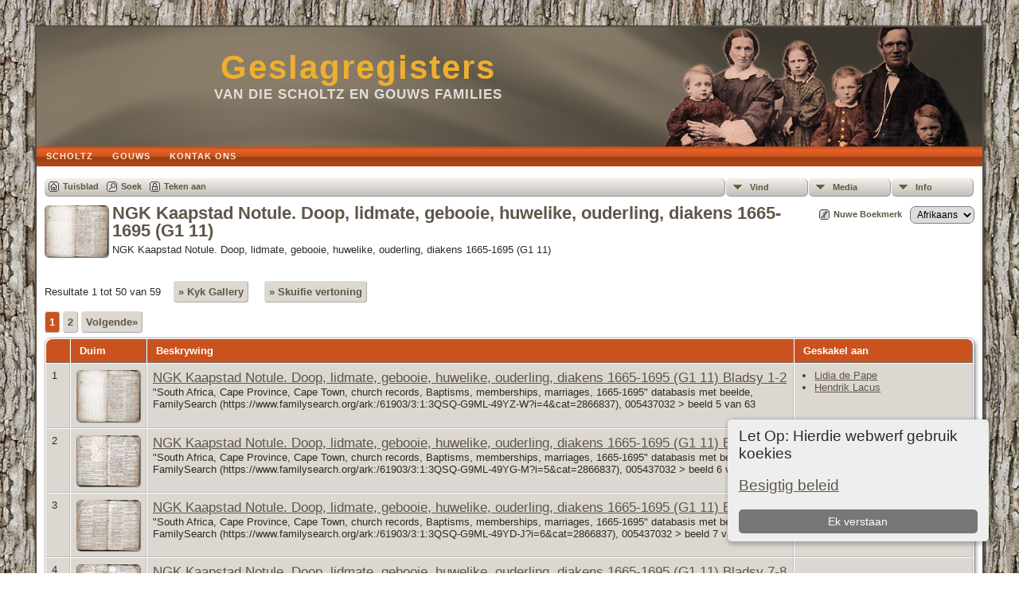

--- FILE ---
content_type: text/html;charset=UTF-8
request_url: https://www.geslagregisters.com/showalbum.php?albumID=8
body_size: 8295
content:
<!DOCTYPE html PUBLIC "-//W3C//DTD XHTML 1.0 Transitional//EN">

<html xmlns="http://www.w3.org/1999/xhtml">
<head>
<title>Albums: NGK Kaapstad Notule. Doop, lidmate, gebooie, huwelike, ouderling, diakens 1665-1695 (G1 11): Geslagregisters</title>
<meta name="Keywords" content="Geslagregisters van die Scholtz en Gouws families" />
<meta name="Description" content="Albums: NGK Kaapstad Notule. Doop, lidmate, gebooie, huwelike, ouderling, diakens 1665-1695 (G1 11): Geslagregisters" />
<meta http-equiv="Content-type" content="text/html; charset=UTF-8" />
<link rel="shortcut icon" href="img/public/favicon.ico" />
<link rel="mask-icon" href="img/public/safari-pinned-tab.svg" color="#5bbad5" />
<meta name="msapplication-config" content="img/public/browserconfig.xml" />
<meta name="msapplication-TileColor" content="#ffffff" />
<meta name="msapplication-TileImage" content="img/public/ms-icon-144x144.png" />
<meta name="theme-color" content="#ffffff" />
<link href="css/genstyle.css?v=14.0.3" rel="stylesheet" type="text/css" />
<link href="templates/template9/css/tngtabs2.css" rel="stylesheet" type="text/css" />
<link href="templates/template9/css/templatestyle.css?v=14.0.3" rel="stylesheet" type="text/css" />
<script src="https://code.jquery.com/jquery-3.4.1.min.js" type="text/javascript" integrity="sha384-vk5WoKIaW/vJyUAd9n/wmopsmNhiy+L2Z+SBxGYnUkunIxVxAv/UtMOhba/xskxh" crossorigin="anonymous"></script>
<script src="https://code.jquery.com/ui/1.12.1/jquery-ui.min.js" type="text/javascript" integrity="sha256-VazP97ZCwtekAsvgPBSUwPFKdrwD3unUfSGVYrahUqU=" crossorigin="anonymous"></script>
<script type="text/javascript" src="js/net.js"></script>
<link href="templates/template9/css/mytngstyle.css?v=14.0.3" rel="stylesheet" type="text/css" />
<script type="text/javascript" src="js/tngmenuhover2.js"></script>
<script type="text/javascript">
// <![CDATA[
var tnglitbox;
var share = 0;
var closeimg = "img/tng_close.gif";
var smallimage_url = 'ajx_smallimage.php?';
var cmstngpath='';
var loadingmsg = 'Word gelaai...';
var expand_msg = "Brei uit";
var collapse_msg = "Opvou";
//]]>
</script>
<link rel="alternate" type="application/rss+xml" title="RSS" href="tngrss.php" />
<link rel="icon" type="image/png" href="../favicon.png" />
<!-- The Next Generation of Genealogy Sitebuilding, v.14.0.3 (22 September 2023), Written by Darrin Lythgoe, 2001-2026 -->
</head>
<style>
div.art-headerobject {
  background-image: url('templates/template9/img/header-object.png');
  background-repeat: no-repeat;
  width: 432px;
  height: 150px;
}
</style>
<body>
<div id="art-main">
    <div class="cleared reset-box"></div>
    <div class="art-sheet">
        <div class="art-sheet-tl"></div>
        <div class="art-sheet-tr"></div>
        <div class="art-sheet-bl"></div>
        <div class="art-sheet-br"></div>
        <div class="art-sheet-tc"></div>
        <div class="art-sheet-bc"></div>
        <div class="art-sheet-cl"></div>
        <div class="art-sheet-cr"></div>
        <div class="art-sheet-cc"></div>
        <div class="art-sheet-body">
            <div class="art-header">
                <div class="art-header-clip">
                <div class="art-header-center">
                    <div class="art-header-jpeg"></div>
                </div>
                </div>
                <div class="art-headerobject"></div>
                <div class="art-logo">
                                 <h1 class="art-logo-name"><a href="index.php">Geslagregisters</a></h1>
                                                 <h2 class="art-logo-text">van die Scholtz en Gouws Families</h2>
                                </div>
            </div>
            <div class="cleared reset-box"></div>
<div class="art-nav">
	<div class="art-nav-l"></div>
	<div class="art-nav-r"></div>
<div class="art-nav-outer">
	<ul class="art-hmenu">
		<li>
			<a href="pedigree.php?personID=I236&amp;tree=tree1"><span class="l"></span><span class="t">Scholtz</span></a>
		</li>
		<li>
			<a href="pedigree.php?personID=I119&amp;tree=tree1"><span class="l"></span><span class="t">Gouws</span></a>
		</li>
		<li>
			<a href="suggest.php?page=Albums%3A+NGK+Kaapstad+Notule.+Doop%2C+lidmate%2C+gebooie%2C+huwelike%2C+ouderling%2C+diakens+1665-1695+%28G1+11%29"><span class="l"></span><span class="t">Kontak Ons</span></a>
		</li>
	</ul>
</div>
</div>
<div class="cleared reset-box"></div>
<div class="art-content-layout">
                <div class="art-content-layout-row">
                    <div class="art-layout-cell art-content">
<div class="art-post">
    <div class="art-post-body">
<div class="menucontainer">
<div class="innercontainer">
<ul class="tngdd  float-right" id="tngdd">
<li class="langmenu stubmenu"><br/></li>
<li><a href="#" class="menulink">Vind</a>
<ul>
<li><a href="surnames.php"><span class="menu-icon" id="surnames-icon"></span> <span class="menu-label">Vanne</span></a></li>
<li><a href="firstnames.php"><span class="menu-icon" id="firstnames-icon"></span> <span class="menu-label">Voorname</span></a></li>
<li><a href="searchform.php"><span class="menu-icon" id="search-icon"></span> <span class="menu-label">Soek vir Name</span></a></li>
<li><a href="famsearchform.php"><span class="menu-icon" id="fsearch-icon"></span> <span class="menu-label">Soek Families</span></a></li>
<li><a href="searchsite.php"><span class="menu-icon" id="searchsite-icon"></span> <span class="menu-label">Soek Webblad</span></a></li>
<li><a href="places.php"><span class="menu-icon" id="places-icon"></span> <span class="menu-label">Plekke</span></a></li>
<li><a href="anniversaries.php"><span class="menu-icon" id="dates-icon"></span> <span class="menu-label">Datums</span></a></li>
<li><a href="calendar.php?m=01"><span class="menu-icon" id="calendar-icon"></span> <span class="menu-label">Kalendar</span></a></li>
<li><a href="cemeteries.php"><span class="menu-icon" id="cemeteries-icon"></span> <span class="menu-label">Begraafplase</span></a></li>
<li><a href="bookmarks.php"><span class="menu-icon" id="bookmarks-icon"></span> <span class="menu-label">Boekmerke</span></a></li>
</ul>
</li>
<li><a href="#" class="menulink">Media</a>
<ul>
<li><a href="browsemedia.php?mediatypeID=photos"><span class="menu-icon" id="photos-icon"></span> <span class="menu-label">Fotos</span></a></li>
<li><a href="browsemedia.php?mediatypeID=documents"><span class="menu-icon" id="documents-icon"></span> <span class="menu-label">Dokumente</span></a></li>
<li><a href="browsemedia.php?mediatypeID=headstones"><span class="menu-icon" id="headstones-icon"></span> <span class="menu-label">Grafstene</span></a></li>
<li><a href="browsemedia.php?mediatypeID=histories"><span class="menu-icon" id="histories-icon"></span> <span class="menu-label">Geskiedenis</span></a></li>
<li><a href="browsemedia.php?mediatypeID=recordings"><span class="menu-icon" id="recordings-icon"></span> <span class="menu-label">Opnames</span></a></li>
<li><a href="browsemedia.php?mediatypeID=videos"><span class="menu-icon" id="videos-icon"></span> <span class="menu-label">Videos</span></a></li>
<li><a href="browsealbums.php"><span class="menu-icon" id="albums-icon"></span> <span class="menu-label">Albums</span></a></li>
<li><a href="browsemedia.php"><span class="menu-icon" id="media-icon"></span> <span class="menu-label">Alle Media</span></a></li>
</ul>
</li>
<li><a href="#" class="menulink">Info</a>
<ul class="last">
<li><a href="whatsnew.php"><span class="menu-icon" id="whatsnew-icon"></span> <span class="menu-label">Wat is Nuut</span></a></li>
<li><a href="mostwanted.php"><span class="menu-icon" id="mw-icon"></span> <span class="menu-label">Meeste Gesoek</span></a></li>
<li><a href="reports.php"><span class="menu-icon" id="reports-icon"></span> <span class="menu-label">Verslae</span></a></li>
<li><a href="statistics.php"><span class="menu-icon" id="stats-icon"></span> <span class="menu-label">Databankstatistieke</span></a></li>
<li><a href="browsetrees.php"><span class="menu-icon" id="trees-icon"></span> <span class="menu-label">Boom</span></a></li>
<li><a href="browsebranches.php"><span class="menu-icon" id="branches-icon"></span> <span class="menu-label">Takke</span></a></li>
<li><a href="browsenotes.php"><span class="menu-icon" id="notes-icon"></span> <span class="menu-label">Notas</span></a></li>
<li><a href="browsesources.php"><span class="menu-icon" id="sources-icon"></span> <span class="menu-label">Bronne</span></a></li>
<li><a href="browserepos.php"><span class="menu-icon" id="repos-icon"></span> <span class="menu-label">Bewaarplekke</span></a></li>
<li><a href="browse_dna_tests.php"><span class="menu-icon" id="dna-icon"></span> <span class="menu-label">DNA Toetse</span></a></li>
<li><a href="suggest.php?page=Albums%3A+NGK+Kaapstad+Notule.+Doop%2C+lidmate%2C+gebooie%2C+huwelike%2C+ouderling%2C+diakens+1665-1695+%28G1+11%29"><span class="menu-icon" id="contact-icon"></span> <span class="menu-label">Kontak Ons</span></a></li>
</ul>
</li>
</ul>
<div class="icons">
 <a href="index.php"    title="Tuisblad" class="tngsmallicon" id="home-smicon">Tuisblad</a>
 <a href="searchform.php" onclick="return openSearch();"   title="Soek" class="tngsmallicon" id="search-smicon">Soek</a>
 <a href="#" onclick="return openLogin('ajx_login.php?p=');"   title="Teken aan" class="tngsmallicon" id="log-smicon">Teken aan</a>
&nbsp;
</div>
</div>
</div>
<div id="searchdrop" class="slidedown" style="display:none;"><a href="#" onclick="jQuery('#searchdrop').slideUp(200);return false;" style="float:right"><img src="img/tng_close.gif" alt=""/></a><span class="subhead"><strong>Soek</strong> | <a href="searchform.php">Gevorderde Soek</a> | <a href="famsearchform.php">Soek Families</a> | <a href="searchsite.php">Soek Webblad</a></span><br/><br/><form action="search.php" method="get">

<label for="searchfirst">Voornaam: </label><input type="text" name="myfirstname" id="searchfirst"/> &nbsp;
<label for="searchlast">Van: </label><input type="text" name="mylastname" id="searchlast"/> &nbsp;
<label for="searchid">ID: </label><input type="text" class="veryshortfield" name="mypersonid" id="searchid"/> &nbsp;
<input type="hidden" name="idqualify" value="equals"/>
<input type="submit" value="Soek"/></form></div><div class="icons-rt"> <a href="#" onclick="tnglitbox = new LITBox('ajx_addbookmark.php?p=',{width:350,height:100}); return false;"   title="Nuwe Boekmerk" class="tngsmallicon" id="bmk-smicon">Nuwe Boekmerk</a>
<form action="savelanguage2.php" method="get" name="tngmenu1">
<select name="newlanguage1" id="newlanguage1" style="font-size:9pt;" onchange="document.tngmenu1.submit();"><option value="1" selected="selected">Afrikaans</option>
<option value="27">English</option>
</select>
<input type="hidden" name="instance" value="1" /></form>
</div>
<script type="text/javascript">var tngdd=new tngdd.dd("tngdd");tngdd.init("tngdd","menuhover");</script>
<div class="cookie-banner" style="display: none">
  Let Op: Hierdie webwerf gebruik koekies  <p>
    <a href="data_protection_policy.php">Besigtig beleid</a>
  </p>
  <button class="cookie-close">Ek verstaan</button>
</div>

<script type="text/javascript">
//<![CDATA[
jQuery(document).ready(function() {
  if (localStorage.getItem('cookieSeen') != 'shown') {
    $('.cookie-banner').show();
  };
  $('.cookie-close').click(function() {
    localStorage.setItem('cookieSeen','shown')
    $('.cookie-banner').hide();
  })
});
//]]>
</script>
<div style="float:left; padding-right:5px"><div class="media-img"><div class="media-prev" id="prev8" style="display:none"></div></div>
<a href="showalbum.php?albumID=8" title="Kliek om al die items in hierdie album te sien" onmouseover="showPreview('288','','documents%2FNGK+Kaapstad+Notule.+Doop%2C+lidmate%2C+gebooie%2C+huwelike%2C+ouderling%2C+diakens+1665-1695+%28G1+11%29+Bladsy+1-2+.jpg','');" onmouseout="closePreview('8','','standard');" onclick="closePreview('8','');"><img src="documents/thumb_NGK%20Kaapstad%20Notule.%20Doop%2C%20lidmate%2C%20gebooie%2C%20huwelike%2C%20ouderling%2C%20diakens%201665-1695%20%28G1%2011%29%20Bladsy%201-2%20.jpg" border="0" class="thumb" width="80" height="65" alt="NGK Kaapstad Notule. Doop, lidmate, gebooie, huwelike, ouderling, diakens 1665-1695 (G1 11)" /></a></div><h1 class="header fn" id="nameheader" style="margin-bottom:5px">NGK Kaapstad Notule. Doop, lidmate, gebooie, huwelike, ouderling, diakens 1665-1695 (G1 11)</h1><span class="normal">NGK Kaapstad Notule. Doop, lidmate, gebooie, huwelike, ouderling, diakens 1665-1695 (G1 11)</span>
<br clear="all" /><br />
<p class="normal">Resultate 1 tot 50 van 59 &nbsp;&nbsp; <a href="showalbum.php?albumID=8&amp;tnggallery=1" class="snlink">&raquo; Kyk Gallery</a>&nbsp; &nbsp;&nbsp; <a href="showmedia.php?mediaID=288&amp;albumlinkID=89&amp;ss=1" class="snlink">&raquo; Skuifie vertoning</a></p><span class="normal">   <span class="snlink snlinkact">1</span>  <a href="showalbum.php?albumID=8&amp;tnggallery=&amp;offset=50&amp;tree=&amp;tngpage=2" class="snlink">2</a>   <a href="showalbum.php?albumID=8&amp;tnggallery=&amp;offset=50&amp;tree=&amp;tngpage=2" class="snlink" title="Volgende">Volgende&raquo;</a></span></p>
<table cellpadding="3" cellspacing="1" border="0"  width="100%" class="tfixed whiteback normal">
<tr><td class="fieldnameback" style="width:15px">&nbsp;</td>
<td class="fieldnameback" width="80"><span class="fieldname">&nbsp;<strong>Duim</strong>&nbsp;</span></td>
<td class="fieldnameback" width="70%"><span class="fieldname">&nbsp;<strong>Beskrywing</strong>&nbsp;</span></td>
<td class="fieldnameback"><span class="fieldname">&nbsp;<strong>Geskakel aan</strong>&nbsp;</span></td>
</tr>
<tr><td valign="top" class="databack"><span class="normal">1</span></td><td valign="top" class="databack" align="center"><div class="media-img"><div class="media-prev" id="prev288" style="display:none"></div></div>
<a href="showmedia.php?mediaID=288&amp;albumlinkID=89" class="media-preview" id="img-288-0-documents%2FNGK+Kaapstad+Notule.+Doop%2C+lidmate%2C+gebooie%2C+huwelike%2C+ouderling%2C+diakens+1665-1695+%28G1+11%29+Bladsy+1-2+.jpg"><img src="documents/thumb_NGK%20Kaapstad%20Notule.%20Doop%2C%20lidmate%2C%20gebooie%2C%20huwelike%2C%20ouderling%2C%20diakens%201665-1695%20%28G1%2011%29%20Bladsy%201-2%20.jpg"  height="65" alt="NGK Kaapstad Notule. Doop, lidmate, gebooie, huwelike, ouderling, diakens 1665-1695 (G1 11) Bladsy 1-2" title="NGK Kaapstad Notule. Doop, lidmate, gebooie, huwelike, ouderling, diakens 1665-1695 (G1 11) Bladsy 1-2" class="thumb" /></a></td><td valign="top" class="databack"><span class="normal"><a href="showmedia.php?mediaID=288&amp;albumlinkID=89" class="media-title">NGK Kaapstad Notule. Doop, lidmate, gebooie, huwelike, ouderling, diakens 1665-1695 (G1 11) Bladsy 1-2</a><br/>"South Africa, Cape Province, Cape Town, church records, Baptisms, memberships, marriages, 1665-1695" databasis met beelde, FamilySearch (<a>https://www.familysearch.org/ark:/61903/3:1:3QSQ-G9ML-49YZ-W?i=4&cat=2866837</a>), 005437032 > beeld 5 van 63&nbsp;</span></td><td valign="top" class="databack">
<ul><li><a href="getperson.php?personID=I4185&amp;tree=tree1">Lidia de Pape</a>
</li>
<li><a href="getperson.php?personID=I4184&amp;tree=tree1">Hendrik Lacus</a>
</li>
</ul>
&nbsp;</td></tr>
<tr><td valign="top" class="databack"><span class="normal">2</span></td><td valign="top" class="databack" align="center"><div class="media-img"><div class="media-prev" id="prev289" style="display:none"></div></div>
<a href="showmedia.php?mediaID=289&amp;albumlinkID=90" class="media-preview" id="img-289-0-documents%2FNGK+Kaapstad+Notule.+Doop%2C+lidmate%2C+gebooie%2C+huwelike%2C+ouderling%2C+diakens+1665-1695+%28G1+11%29+Bladsy+3-4.jpg"><img src="documents/thumb_NGK%20Kaapstad%20Notule.%20Doop%2C%20lidmate%2C%20gebooie%2C%20huwelike%2C%20ouderling%2C%20diakens%201665-1695%20%28G1%2011%29%20Bladsy%203-4.jpg"  height="64" alt="NGK Kaapstad Notule. Doop, lidmate, gebooie, huwelike, ouderling, diakens 1665-1695 (G1 11) Bladsy 3-4" title="NGK Kaapstad Notule. Doop, lidmate, gebooie, huwelike, ouderling, diakens 1665-1695 (G1 11) Bladsy 3-4" class="thumb" /></a></td><td valign="top" class="databack"><span class="normal"><a href="showmedia.php?mediaID=289&amp;albumlinkID=90" class="media-title">NGK Kaapstad Notule. Doop, lidmate, gebooie, huwelike, ouderling, diakens 1665-1695 (G1 11) Bladsy 3-4</a><br/>"South Africa, Cape Province, Cape Town, church records, Baptisms, memberships, marriages, 1665-1695" databasis met beelde, FamilySearch (<a>https://www.familysearch.org/ark:/61903/3:1:3QSQ-G9ML-49YG-M?i=5&cat=2866837</a>), 005437032 > beeld 6 van 63&nbsp;</span></td><td valign="top" class="databack">
&nbsp;</td></tr>
<tr><td valign="top" class="databack"><span class="normal">3</span></td><td valign="top" class="databack" align="center"><div class="media-img"><div class="media-prev" id="prev290" style="display:none"></div></div>
<a href="showmedia.php?mediaID=290&amp;albumlinkID=91" class="media-preview" id="img-290-0-documents%2FNGK+Kaapstad+Notule.+Doop%2C+lidmate%2C+gebooie%2C+huwelike%2C+ouderling%2C+diakens+1665-1695+%28G1+11%29+Bladsy+5-6.jpg"><img src="documents/thumb_NGK%20Kaapstad%20Notule.%20Doop%2C%20lidmate%2C%20gebooie%2C%20huwelike%2C%20ouderling%2C%20diakens%201665-1695%20%28G1%2011%29%20Bladsy%205-6.jpg"  height="64" alt="NGK Kaapstad Notule. Doop, lidmate, gebooie, huwelike, ouderling, diakens 1665-1695 (G1 11) Bladsy 5-6" title="NGK Kaapstad Notule. Doop, lidmate, gebooie, huwelike, ouderling, diakens 1665-1695 (G1 11) Bladsy 5-6" class="thumb" /></a></td><td valign="top" class="databack"><span class="normal"><a href="showmedia.php?mediaID=290&amp;albumlinkID=91" class="media-title">NGK Kaapstad Notule. Doop, lidmate, gebooie, huwelike, ouderling, diakens 1665-1695 (G1 11) Bladsy 5-6</a><br/>"South Africa, Cape Province, Cape Town, church records, Baptisms, memberships, marriages, 1665-1695" databasis met beelde, FamilySearch (<a>https://www.familysearch.org/ark:/61903/3:1:3QSQ-G9ML-49YD-J?i=6&cat=2866837</a>), 005437032 > beeld 7 van 63&nbsp;</span></td><td valign="top" class="databack">
&nbsp;</td></tr>
<tr><td valign="top" class="databack"><span class="normal">4</span></td><td valign="top" class="databack" align="center"><div class="media-img"><div class="media-prev" id="prev292" style="display:none"></div></div>
<a href="showmedia.php?mediaID=292&amp;albumlinkID=92" class="media-preview" id="img-292-0-documents%2FNGK+Kaapstad+Notule.+Doop%2C+lidmate%2C+gebooie%2C+huwelike%2C+ouderling%2C+diakens+1665-1695+%28G1+11%29+Bladsy+7-8.jpg"><img src="documents/thumb_NGK%20Kaapstad%20Notule.%20Doop%2C%20lidmate%2C%20gebooie%2C%20huwelike%2C%20ouderling%2C%20diakens%201665-1695%20%28G1%2011%29%20Bladsy%207-8.jpg"  height="64" alt="NGK Kaapstad Notule. Doop, lidmate, gebooie, huwelike, ouderling, diakens 1665-1695 (G1 11) Bladsy 7-8" title="NGK Kaapstad Notule. Doop, lidmate, gebooie, huwelike, ouderling, diakens 1665-1695 (G1 11) Bladsy 7-8" class="thumb" /></a></td><td valign="top" class="databack"><span class="normal"><a href="showmedia.php?mediaID=292&amp;albumlinkID=92" class="media-title">NGK Kaapstad Notule. Doop, lidmate, gebooie, huwelike, ouderling, diakens 1665-1695 (G1 11) Bladsy 7-8</a><br/>South Africa, Cape Province, Cape Town, church records, Baptisms, memberships, marriages, 1665-1695 databasis met beelde, FamilySearch (<a>https://www.familysearch.org/ark:/61903/3:1:3QS7-89ML-49TY-H?i=7&cat=2866837</a>), 005437032 > beeld 8 van 63&nbsp;</span></td><td valign="top" class="databack">
&nbsp;</td></tr>
<tr><td valign="top" class="databack"><span class="normal">5</span></td><td valign="top" class="databack" align="center"><div class="media-img"><div class="media-prev" id="prev293" style="display:none"></div></div>
<a href="showmedia.php?mediaID=293&amp;albumlinkID=93" class="media-preview" id="img-293-0-documents%2FNGK+Kaapstad+Notule.+Doop%2C+lidmate%2C+gebooie%2C+huwelike%2C+ouderling%2C+diakens+1665-1695+%28G1+11%29+Bladsy+9-10.jpg"><img src="documents/thumb_NGK%20Kaapstad%20Notule.%20Doop%2C%20lidmate%2C%20gebooie%2C%20huwelike%2C%20ouderling%2C%20diakens%201665-1695%20%28G1%2011%29%20Bladsy%209-10.jpg"  height="64" alt="NGK Kaapstad Notule. Doop, lidmate, gebooie, huwelike, ouderling, diakens 1665-1695 (G1 11) Bladsy 9-10" title="NGK Kaapstad Notule. Doop, lidmate, gebooie, huwelike, ouderling, diakens 1665-1695 (G1 11) Bladsy 9-10" class="thumb" /></a></td><td valign="top" class="databack"><span class="normal"><a href="showmedia.php?mediaID=293&amp;albumlinkID=93" class="media-title">NGK Kaapstad Notule. Doop, lidmate, gebooie, huwelike, ouderling, diakens 1665-1695 (G1 11) Bladsy 9-10</a><br/>South Africa, Cape Province, Cape Town, church records, Baptisms, memberships, marriages, 1665-1695 databasis met beelde, FamilySearch (<a>https://www.familysearch.org/ark:/61903/3:1:3QSQ-G9ML-49YN-T?i=8&cat=2866837</a>), 005437032 > beeld 9 van 63&nbsp;</span></td><td valign="top" class="databack">
&nbsp;</td></tr>
<tr><td valign="top" class="databack"><span class="normal">6</span></td><td valign="top" class="databack" align="center"><div class="media-img"><div class="media-prev" id="prev294" style="display:none"></div></div>
<a href="showmedia.php?mediaID=294&amp;albumlinkID=94" class="media-preview" id="img-294-0-documents%2FNGK+Kaapstad+Notule.+Doop%2C+lidmate%2C+gebooie%2C+huwelike%2C+ouderling%2C+diakens+1665-1695+%28G1+11%29+Bladsy+11-12.jpg"><img src="documents/thumb_NGK%20Kaapstad%20Notule.%20Doop%2C%20lidmate%2C%20gebooie%2C%20huwelike%2C%20ouderling%2C%20diakens%201665-1695%20%28G1%2011%29%20Bladsy%2011-12.jpg"  height="63" alt="NGK Kaapstad Notule. Doop, lidmate, gebooie, huwelike, ouderling, diakens 1665-1695 (G1 11) Bladsy 11-12" title="NGK Kaapstad Notule. Doop, lidmate, gebooie, huwelike, ouderling, diakens 1665-1695 (G1 11) Bladsy 11-12" class="thumb" /></a></td><td valign="top" class="databack"><span class="normal"><a href="showmedia.php?mediaID=294&amp;albumlinkID=94" class="media-title">NGK Kaapstad Notule. Doop, lidmate, gebooie, huwelike, ouderling, diakens 1665-1695 (G1 11) Bladsy 11-12</a><br/>South Africa, Cape Province, Cape Town, church records, Baptisms, memberships, marriages, 1665-1695 databasis met beelde, FamilySearch (<a>https://www.familysearch.org/ark:/61903/3:1:3QS7-89ML-49TT-B?i=9&cat=2866837</a>), 005437032 > beeld 10 van 63&nbsp;</span></td><td valign="top" class="databack">
&nbsp;</td></tr>
<tr><td valign="top" class="databack"><span class="normal">7</span></td><td valign="top" class="databack" align="center"><div class="media-img"><div class="media-prev" id="prev295" style="display:none"></div></div>
<a href="showmedia.php?mediaID=295&amp;albumlinkID=95" class="media-preview" id="img-295-0-documents%2FNGK+Kaapstad+Notule.+Doop%2C+lidmate%2C+gebooie%2C+huwelike%2C+ouderling%2C+diakens+1665-1695+%28G1+11%29+Bladsy+13-14.jpg"><img src="documents/thumb_NGK%20Kaapstad%20Notule.%20Doop%2C%20lidmate%2C%20gebooie%2C%20huwelike%2C%20ouderling%2C%20diakens%201665-1695%20%28G1%2011%29%20Bladsy%2013-14.jpg"  height="65" alt="NGK Kaapstad Notule. Doop, lidmate, gebooie, huwelike, ouderling, diakens 1665-1695 (G1 11) Bladsy 13-14" title="NGK Kaapstad Notule. Doop, lidmate, gebooie, huwelike, ouderling, diakens 1665-1695 (G1 11) Bladsy 13-14" class="thumb" /></a></td><td valign="top" class="databack"><span class="normal"><a href="showmedia.php?mediaID=295&amp;albumlinkID=95" class="media-title">NGK Kaapstad Notule. Doop, lidmate, gebooie, huwelike, ouderling, diakens 1665-1695 (G1 11) Bladsy 13-14</a><br/>South Africa, Cape Province, Cape Town, church records, Baptisms, memberships, marriages, 1665-1695 databasis met beelde, FamilySearch (<a>https://www.familysearch.org/ark:/61903/3:1:3QS7-L9ML-49YL-P?i=10&cat=2866837</a>), 005437032 > beeld 11 van 63&nbsp;</span></td><td valign="top" class="databack">
&nbsp;</td></tr>
<tr><td valign="top" class="databack"><span class="normal">8</span></td><td valign="top" class="databack" align="center"><div class="media-img"><div class="media-prev" id="prev296" style="display:none"></div></div>
<a href="showmedia.php?mediaID=296&amp;albumlinkID=96" class="media-preview" id="img-296-0-documents%2FNGK+Kaapstad+Notule.+Doop%2C+lidmate%2C+gebooie%2C+huwelike%2C+ouderling%2C+diakens+1665-1695+%28G1+11%29+Bladsy+15-16.jpg"><img src="documents/thumb_NGK%20Kaapstad%20Notule.%20Doop%2C%20lidmate%2C%20gebooie%2C%20huwelike%2C%20ouderling%2C%20diakens%201665-1695%20%28G1%2011%29%20Bladsy%2015-16.jpg"  height="65" alt="NGK Kaapstad Notule. Doop, lidmate, gebooie, huwelike, ouderling, diakens 1665-1695 (G1 11) Bladsy 15-16" title="NGK Kaapstad Notule. Doop, lidmate, gebooie, huwelike, ouderling, diakens 1665-1695 (G1 11) Bladsy 15-16" class="thumb" /></a></td><td valign="top" class="databack"><span class="normal"><a href="showmedia.php?mediaID=296&amp;albumlinkID=96" class="media-title">NGK Kaapstad Notule. Doop, lidmate, gebooie, huwelike, ouderling, diakens 1665-1695 (G1 11) Bladsy 15-16</a><br/>South Africa, Cape Province, Cape Town, church records, Baptisms, memberships, marriages, 1665-1695 databasis met beelde, FamilySearch (<a>https://www.familysearch.org/ark:/61903/3:1:3QSQ-G9ML-49YX-R?i=11&cat=2866837</a>), 005437032 > beeld 12 van 63&nbsp;</span></td><td valign="top" class="databack">
&nbsp;</td></tr>
<tr><td valign="top" class="databack"><span class="normal">9</span></td><td valign="top" class="databack" align="center"><div class="media-img"><div class="media-prev" id="prev297" style="display:none"></div></div>
<a href="showmedia.php?mediaID=297&amp;albumlinkID=97" class="media-preview" id="img-297-0-documents%2FNGK+Kaapstad+Notule.+Doop%2C+lidmate%2C+gebooie%2C+huwelike%2C+ouderling%2C+diakens+1665-1695+%28G1+11%29+Bladsy+17-18.jpg"><img src="documents/thumb_NGK%20Kaapstad%20Notule.%20Doop%2C%20lidmate%2C%20gebooie%2C%20huwelike%2C%20ouderling%2C%20diakens%201665-1695%20%28G1%2011%29%20Bladsy%2017-18.jpg"  height="66" alt="NGK Kaapstad Notule. Doop, lidmate, gebooie, huwelike, ouderling, diakens 1665-1695 (G1 11) Bladsy 17-18" title="NGK Kaapstad Notule. Doop, lidmate, gebooie, huwelike, ouderling, diakens 1665-1695 (G1 11) Bladsy 17-18" class="thumb" /></a></td><td valign="top" class="databack"><span class="normal"><a href="showmedia.php?mediaID=297&amp;albumlinkID=97" class="media-title">NGK Kaapstad Notule. Doop, lidmate, gebooie, huwelike, ouderling, diakens 1665-1695 (G1 11) Bladsy 17-18</a><br/>South Africa, Cape Province, Cape Town, church records, Baptisms, memberships, marriages, 1665-1695 databasis met beelde, FamilySearch (<a>https://www.familysearch.org/ark:/61903/3:1:3QS7-L9ML-49Y5-Y?i=12&cat=2866837</a>), 005437032 > beeld 13 van 63&nbsp;</span></td><td valign="top" class="databack">
&nbsp;</td></tr>
<tr><td valign="top" class="databack"><span class="normal">10</span></td><td valign="top" class="databack" align="center"><div class="media-img"><div class="media-prev" id="prev298" style="display:none"></div></div>
<a href="showmedia.php?mediaID=298&amp;albumlinkID=98" class="media-preview" id="img-298-0-documents%2FNGK+Kaapstad+Notule.+Doop%2C+lidmate%2C+gebooie%2C+huwelike%2C+ouderling%2C+diakens+1665-1695+%28G1+11%29+Bladsy+19-20.jpg"><img src="documents/thumb_NGK%20Kaapstad%20Notule.%20Doop%2C%20lidmate%2C%20gebooie%2C%20huwelike%2C%20ouderling%2C%20diakens%201665-1695%20%28G1%2011%29%20Bladsy%2019-20.jpg"  height="65" alt="NGK Kaapstad Notule. Doop, lidmate, gebooie, huwelike, ouderling, diakens 1665-1695 (G1 11) Bladsy 19-20" title="NGK Kaapstad Notule. Doop, lidmate, gebooie, huwelike, ouderling, diakens 1665-1695 (G1 11) Bladsy 19-20" class="thumb" /></a></td><td valign="top" class="databack"><span class="normal"><a href="showmedia.php?mediaID=298&amp;albumlinkID=98" class="media-title">NGK Kaapstad Notule. Doop, lidmate, gebooie, huwelike, ouderling, diakens 1665-1695 (G1 11) Bladsy 19-20</a><br/>South Africa, Cape Province, Cape Town, church records, Baptisms, memberships, marriages, 1665-1695 databasis met beelde, FamilySearch (<a>https://www.familysearch.org/ark:/61903/3:1:3QS7-89ML-49T5-G?i=13&cat=2866837</a>), 005437032 > beeld 14 van 63&nbsp;</span></td><td valign="top" class="databack">
&nbsp;</td></tr>
<tr><td valign="top" class="databack"><span class="normal">11</span></td><td valign="top" class="databack" align="center"><div class="media-img"><div class="media-prev" id="prev299" style="display:none"></div></div>
<a href="showmedia.php?mediaID=299&amp;albumlinkID=99" class="media-preview" id="img-299-0-documents%2FNGK+Kaapstad+Notule.+Doop%2C+lidmate%2C+gebooie%2C+huwelike%2C+ouderling%2C+diakens+1665-1695+%28G1+11%29+Bladsy+21-22.jpg"><img src="documents/thumb_NGK%20Kaapstad%20Notule.%20Doop%2C%20lidmate%2C%20gebooie%2C%20huwelike%2C%20ouderling%2C%20diakens%201665-1695%20%28G1%2011%29%20Bladsy%2021-22.jpg"  height="64" alt="NGK Kaapstad Notule. Doop, lidmate, gebooie, huwelike, ouderling, diakens 1665-1695 (G1 11) Bladsy 21-22" title="NGK Kaapstad Notule. Doop, lidmate, gebooie, huwelike, ouderling, diakens 1665-1695 (G1 11) Bladsy 21-22" class="thumb" /></a></td><td valign="top" class="databack"><span class="normal"><a href="showmedia.php?mediaID=299&amp;albumlinkID=99" class="media-title">NGK Kaapstad Notule. Doop, lidmate, gebooie, huwelike, ouderling, diakens 1665-1695 (G1 11) Bladsy 21-22</a><br/>South Africa, Cape Province, Cape Town, church records, Baptisms, memberships, marriages, 1665-1695 databasis met beelde, FamilySearch (<a>https://www.familysearch.org/ark:/61903/3:1:3QS7-L9ML-49YK-6?i=14&cat=2866837</a>), 005437032 > beeld 15 van 63&nbsp;</span></td><td valign="top" class="databack">
&nbsp;</td></tr>
<tr><td valign="top" class="databack"><span class="normal">12</span></td><td valign="top" class="databack" align="center"><div class="media-img"><div class="media-prev" id="prev300" style="display:none"></div></div>
<a href="showmedia.php?mediaID=300&amp;albumlinkID=100" class="media-preview" id="img-300-0-documents%2FNGK+Kaapstad+Notule.+Doop%2C+lidmate%2C+gebooie%2C+huwelike%2C+ouderling%2C+diakens+1665-1695+%28G1+11%29+Bladsy+23-24.jpg"><img src="documents/thumb_NGK%20Kaapstad%20Notule.%20Doop%2C%20lidmate%2C%20gebooie%2C%20huwelike%2C%20ouderling%2C%20diakens%201665-1695%20%28G1%2011%29%20Bladsy%2023-24.jpg"  height="63" alt="NGK Kaapstad Notule. Doop, lidmate, gebooie, huwelike, ouderling, diakens 1665-1695 (G1 11) Bladsy 23-24" title="NGK Kaapstad Notule. Doop, lidmate, gebooie, huwelike, ouderling, diakens 1665-1695 (G1 11) Bladsy 23-24" class="thumb" /></a></td><td valign="top" class="databack"><span class="normal"><a href="showmedia.php?mediaID=300&amp;albumlinkID=100" class="media-title">NGK Kaapstad Notule. Doop, lidmate, gebooie, huwelike, ouderling, diakens 1665-1695 (G1 11) Bladsy 23-24</a><br/>South Africa, Cape Province, Cape Town, church records, Baptisms, memberships, marriages, 1665-1695 databasis met beelde, FamilySearch (<a>https://www.familysearch.org/ark:/61903/3:1:3QS7-89ML-49TT-1?i=15&cat=2866837</a>), 005437032 > beeld 16 van 63&nbsp;</span></td><td valign="top" class="databack">
&nbsp;</td></tr>
<tr><td valign="top" class="databack"><span class="normal">13</span></td><td valign="top" class="databack" align="center"><div class="media-img"><div class="media-prev" id="prev301" style="display:none"></div></div>
<a href="showmedia.php?mediaID=301&amp;albumlinkID=101" class="media-preview" id="img-301-0-documents%2FNGK+Kaapstad+Notule.+Doop%2C+lidmate%2C+gebooie%2C+huwelike%2C+ouderling%2C+diakens+1665-1695+%28G1+11%29+Bladsy+25-26.jpg"><img src="documents/thumb_NGK%20Kaapstad%20Notule.%20Doop%2C%20lidmate%2C%20gebooie%2C%20huwelike%2C%20ouderling%2C%20diakens%201665-1695%20%28G1%2011%29%20Bladsy%2025-26.jpg"  height="63" alt="NGK Kaapstad Notule. Doop, lidmate, gebooie, huwelike, ouderling, diakens 1665-1695 (G1 11) Bladsy 25-26" title="NGK Kaapstad Notule. Doop, lidmate, gebooie, huwelike, ouderling, diakens 1665-1695 (G1 11) Bladsy 25-26" class="thumb" /></a></td><td valign="top" class="databack"><span class="normal"><a href="showmedia.php?mediaID=301&amp;albumlinkID=101" class="media-title">NGK Kaapstad Notule. Doop, lidmate, gebooie, huwelike, ouderling, diakens 1665-1695 (G1 11) Bladsy 25-26</a><br/>South Africa, Cape Province, Cape Town, church records, Baptisms, memberships, marriages, 1665-1695 databasis met beelde, FamilySearch (<a>https://www.familysearch.org/ark:/61903/3:1:3QS7-L9ML-49YN-X?i=16&cat=2866837</a>), 005437032 > beeld 17 van 63&nbsp;</span></td><td valign="top" class="databack">
&nbsp;</td></tr>
<tr><td valign="top" class="databack"><span class="normal">14</span></td><td valign="top" class="databack" align="center"><div class="media-img"><div class="media-prev" id="prev302" style="display:none"></div></div>
<a href="showmedia.php?mediaID=302&amp;albumlinkID=102" class="media-preview" id="img-302-0-documents%2FNGK+Kaapstad+Notule.+Doop%2C+lidmate%2C+gebooie%2C+huwelike%2C+ouderling%2C+diakens+1665-1695+%28G1+11%29+Bladsy+27-28.jpg"><img src="documents/thumb_NGK%20Kaapstad%20Notule.%20Doop%2C%20lidmate%2C%20gebooie%2C%20huwelike%2C%20ouderling%2C%20diakens%201665-1695%20%28G1%2011%29%20Bladsy%2027-28.jpg"  height="64" alt="NGK Kaapstad Notule. Doop, lidmate, gebooie, huwelike, ouderling, diakens 1665-1695 (G1 11) Bladsy 27-28" title="NGK Kaapstad Notule. Doop, lidmate, gebooie, huwelike, ouderling, diakens 1665-1695 (G1 11) Bladsy 27-28" class="thumb" /></a></td><td valign="top" class="databack"><span class="normal"><a href="showmedia.php?mediaID=302&amp;albumlinkID=102" class="media-title">NGK Kaapstad Notule. Doop, lidmate, gebooie, huwelike, ouderling, diakens 1665-1695 (G1 11) Bladsy 27-28</a><br/>South Africa, Cape Province, Cape Town, church records, Baptisms, memberships, marriages, 1665-1695 databasis met beelde, FamilySearch (<a>https://www.familysearch.org/ark:/61903/3:1:3QS7-89ML-49T5-9?i=17&cat=2866837</a>), 005437032 > beeld 18 van 63&nbsp;</span></td><td valign="top" class="databack">
&nbsp;</td></tr>
<tr><td valign="top" class="databack"><span class="normal">15</span></td><td valign="top" class="databack" align="center"><div class="media-img"><div class="media-prev" id="prev303" style="display:none"></div></div>
<a href="showmedia.php?mediaID=303&amp;albumlinkID=103" class="media-preview" id="img-303-0-documents%2FNGK+Kaapstad+Notule.+Doop%2C+lidmate%2C+gebooie%2C+huwelike%2C+ouderling%2C+diakens+1665-1695+%28G1+11%29+Bladsy+29-30.jpg"><img src="documents/thumb_NGK%20Kaapstad%20Notule.%20Doop%2C%20lidmate%2C%20gebooie%2C%20huwelike%2C%20ouderling%2C%20diakens%201665-1695%20%28G1%2011%29%20Bladsy%2029-30.jpg"  height="64" alt="NGK Kaapstad Notule. Doop, lidmate, gebooie, huwelike, ouderling, diakens 1665-1695 (G1 11) Bladsy 29-30" title="NGK Kaapstad Notule. Doop, lidmate, gebooie, huwelike, ouderling, diakens 1665-1695 (G1 11) Bladsy 29-30" class="thumb" /></a></td><td valign="top" class="databack"><span class="normal"><a href="showmedia.php?mediaID=303&amp;albumlinkID=103" class="media-title">NGK Kaapstad Notule. Doop, lidmate, gebooie, huwelike, ouderling, diakens 1665-1695 (G1 11) Bladsy 29-30</a><br/>South Africa, Cape Province, Cape Town, church records, Baptisms, memberships, marriages, 1665-1695 databasis met beelde, FamilySearch (<a>https://www.familysearch.org/ark:/61903/3:1:3QSQ-G9ML-49Y4-P?i=18&cat=2866837</a>), 005437032 > beeld 19 van 63&nbsp;</span></td><td valign="top" class="databack">
&nbsp;</td></tr>
<tr><td valign="top" class="databack"><span class="normal">16</span></td><td valign="top" class="databack" align="center"><div class="media-img"><div class="media-prev" id="prev304" style="display:none"></div></div>
<a href="showmedia.php?mediaID=304&amp;albumlinkID=104" class="media-preview" id="img-304-0-documents%2FNGK+Kaapstad+Notule.+Doop%2C+lidmate%2C+gebooie%2C+huwelike%2C+ouderling%2C+diakens+1665-1695+%28G1+11%29+Bladsy+31-32.jpg"><img src="documents/thumb_NGK%20Kaapstad%20Notule.%20Doop%2C%20lidmate%2C%20gebooie%2C%20huwelike%2C%20ouderling%2C%20diakens%201665-1695%20%28G1%2011%29%20Bladsy%2031-32.jpg"  height="64" alt="NGK Kaapstad Notule. Doop, lidmate, gebooie, huwelike, ouderling, diakens 1665-1695 (G1 11) Bladsy 31-32" title="NGK Kaapstad Notule. Doop, lidmate, gebooie, huwelike, ouderling, diakens 1665-1695 (G1 11) Bladsy 31-32" class="thumb" /></a></td><td valign="top" class="databack"><span class="normal"><a href="showmedia.php?mediaID=304&amp;albumlinkID=104" class="media-title">NGK Kaapstad Notule. Doop, lidmate, gebooie, huwelike, ouderling, diakens 1665-1695 (G1 11) Bladsy 31-32</a><br/>South Africa, Cape Province, Cape Town, church records, Baptisms, memberships, marriages, 1665-1695 databasis met beelde, FamilySearch (<a>https://www.familysearch.org/ark:/61903/3:1:3QSQ-G9ML-49YW-T?i=19&cat=2866837</a>), 005437032 > beeld 20 van 63&nbsp;</span></td><td valign="top" class="databack">
&nbsp;</td></tr>
<tr><td valign="top" class="databack"><span class="normal">17</span></td><td valign="top" class="databack" align="center"><div class="media-img"><div class="media-prev" id="prev305" style="display:none"></div></div>
<a href="showmedia.php?mediaID=305&amp;albumlinkID=105" class="media-preview" id="img-305-0-documents%2FNGK+Kaapstad+Notule.+Doop%2C+lidmate%2C+gebooie%2C+huwelike%2C+ouderling%2C+diakens+1665-1695+%28G1+11%29+Bladsy+33-34.jpg"><img src="documents/thumb_NGK%20Kaapstad%20Notule.%20Doop%2C%20lidmate%2C%20gebooie%2C%20huwelike%2C%20ouderling%2C%20diakens%201665-1695%20%28G1%2011%29%20Bladsy%2033-34.jpg"  height="64" alt="NGK Kaapstad Notule. Doop, lidmate, gebooie, huwelike, ouderling, diakens 1665-1695 (G1 11) Bladsy 33-34" title="NGK Kaapstad Notule. Doop, lidmate, gebooie, huwelike, ouderling, diakens 1665-1695 (G1 11) Bladsy 33-34" class="thumb" /></a></td><td valign="top" class="databack"><span class="normal"><a href="showmedia.php?mediaID=305&amp;albumlinkID=105" class="media-title">NGK Kaapstad Notule. Doop, lidmate, gebooie, huwelike, ouderling, diakens 1665-1695 (G1 11) Bladsy 33-34</a><br/>South Africa, Cape Province, Cape Town, church records, Baptisms, memberships, marriages, 1665-1695 databasis met beelde, FamilySearch (<a>https://www.familysearch.org/ark:/61903/3:1:3QSQ-G9ML-49YH-X?i=20&cat=2866837</a>), 005437032 > beeld 21 van 63&nbsp;</span></td><td valign="top" class="databack">
&nbsp;</td></tr>
<tr><td valign="top" class="databack"><span class="normal">18</span></td><td valign="top" class="databack" align="center"><div class="media-img"><div class="media-prev" id="prev306" style="display:none"></div></div>
<a href="showmedia.php?mediaID=306&amp;albumlinkID=106" class="media-preview" id="img-306-0-documents%2FNGK+Kaapstad+Notule.+Doop%2C+lidmate%2C+gebooie%2C+huwelike%2C+ouderling%2C+diakens+1665-1695+%28G1+11%29+Bladsy+35-36.jpg"><img src="documents/thumb_NGK%20Kaapstad%20Notule.%20Doop%2C%20lidmate%2C%20gebooie%2C%20huwelike%2C%20ouderling%2C%20diakens%201665-1695%20%28G1%2011%29%20Bladsy%2035-36.jpg"  height="64" alt="NGK Kaapstad Notule. Doop, lidmate, gebooie, huwelike, ouderling, diakens 1665-1695 (G1 11) Bladsy 35-36" title="NGK Kaapstad Notule. Doop, lidmate, gebooie, huwelike, ouderling, diakens 1665-1695 (G1 11) Bladsy 35-36" class="thumb" /></a></td><td valign="top" class="databack"><span class="normal"><a href="showmedia.php?mediaID=306&amp;albumlinkID=106" class="media-title">NGK Kaapstad Notule. Doop, lidmate, gebooie, huwelike, ouderling, diakens 1665-1695 (G1 11) Bladsy 35-36</a><br/>South Africa, Cape Province, Cape Town, church records, Baptisms, memberships, marriages, 1665-1695 databasis met beelde, FamilySearch (<a>https://www.familysearch.org/ark:/61903/3:1:3QS7-L9ML-49YN-M?i=21&cat=2866837</a>), 005437032 > beeld 22 van 63&nbsp;</span></td><td valign="top" class="databack">
&nbsp;</td></tr>
<tr><td valign="top" class="databack"><span class="normal">19</span></td><td valign="top" class="databack" align="center"><div class="media-img"><div class="media-prev" id="prev307" style="display:none"></div></div>
<a href="showmedia.php?mediaID=307&amp;albumlinkID=107" class="media-preview" id="img-307-0-documents%2FNGK+Kaapstad+Notule.+Doop%2C+lidmate%2C+gebooie%2C+huwelike%2C+ouderling%2C+diakens+1665-1695+%28G1+11%29+Bladsy+37-38.jpg"><img src="documents/thumb_NGK%20Kaapstad%20Notule.%20Doop%2C%20lidmate%2C%20gebooie%2C%20huwelike%2C%20ouderling%2C%20diakens%201665-1695%20%28G1%2011%29%20Bladsy%2037-38.jpg"  height="65" alt="NGK Kaapstad Notule. Doop, lidmate, gebooie, huwelike, ouderling, diakens 1665-1695 (G1 11) Bladsy 37-38" title="NGK Kaapstad Notule. Doop, lidmate, gebooie, huwelike, ouderling, diakens 1665-1695 (G1 11) Bladsy 37-38" class="thumb" /></a></td><td valign="top" class="databack"><span class="normal"><a href="showmedia.php?mediaID=307&amp;albumlinkID=107" class="media-title">NGK Kaapstad Notule. Doop, lidmate, gebooie, huwelike, ouderling, diakens 1665-1695 (G1 11) Bladsy 37-38</a><br/>South Africa, Cape Province, Cape Town, church records, Baptisms, memberships, marriages, 1665-1695 databasis met beelde, FamilySearch (<a>https://www.familysearch.org/ark:/61903/3:1:3QS7-L9ML-49YP-8?i=22&cat=2866837</a>), 005437032 > beeld 23 van 63&nbsp;</span></td><td valign="top" class="databack">
&nbsp;</td></tr>
<tr><td valign="top" class="databack"><span class="normal">20</span></td><td valign="top" class="databack" align="center"><div class="media-img"><div class="media-prev" id="prev308" style="display:none"></div></div>
<a href="showmedia.php?mediaID=308&amp;albumlinkID=108" class="media-preview" id="img-308-0-documents%2FNGK+Kaapstad+Notule.+Doop%2C+lidmate%2C+gebooie%2C+huwelike%2C+ouderling%2C+diakens+1665-1695+%28G1+11%29+Bladsy+39-40.jpg"><img src="documents/thumb_NGK%20Kaapstad%20Notule.%20Doop%2C%20lidmate%2C%20gebooie%2C%20huwelike%2C%20ouderling%2C%20diakens%201665-1695%20%28G1%2011%29%20Bladsy%2039-40.jpg"  height="66" alt="NGK Kaapstad Notule. Doop, lidmate, gebooie, huwelike, ouderling, diakens 1665-1695 (G1 11) Bladsy 39-40" title="NGK Kaapstad Notule. Doop, lidmate, gebooie, huwelike, ouderling, diakens 1665-1695 (G1 11) Bladsy 39-40" class="thumb" /></a></td><td valign="top" class="databack"><span class="normal"><a href="showmedia.php?mediaID=308&amp;albumlinkID=108" class="media-title">NGK Kaapstad Notule. Doop, lidmate, gebooie, huwelike, ouderling, diakens 1665-1695 (G1 11) Bladsy 39-40</a><br/>South Africa, Cape Province, Cape Town, church records, Baptisms, memberships, marriages, 1665-1695 databasis met beelde, FamilySearch (<a>https://www.familysearch.org/ark:/61903/3:1:3QS7-89ML-49TG-2?i=23&cat=2866837</a>), 005437032 > beeld 24 van 63&nbsp;</span></td><td valign="top" class="databack">
&nbsp;</td></tr>
<tr><td valign="top" class="databack"><span class="normal">21</span></td><td valign="top" class="databack" align="center"><div class="media-img"><div class="media-prev" id="prev309" style="display:none"></div></div>
<a href="showmedia.php?mediaID=309&amp;albumlinkID=109" class="media-preview" id="img-309-0-documents%2FNGK+Kaapstad+Notule.+Doop%2C+lidmate%2C+gebooie%2C+huwelike%2C+ouderling%2C+diakens+1665-1695+%28G1+11%29+Bladsy+41-42.jpg"><img src="documents/thumb_NGK%20Kaapstad%20Notule.%20Doop%2C%20lidmate%2C%20gebooie%2C%20huwelike%2C%20ouderling%2C%20diakens%201665-1695%20%28G1%2011%29%20Bladsy%2041-42.jpg"  height="66" alt="NGK Kaapstad Notule. Doop, lidmate, gebooie, huwelike, ouderling, diakens 1665-1695 (G1 11) Bladsy 41-42" title="NGK Kaapstad Notule. Doop, lidmate, gebooie, huwelike, ouderling, diakens 1665-1695 (G1 11) Bladsy 41-42" class="thumb" /></a></td><td valign="top" class="databack"><span class="normal"><a href="showmedia.php?mediaID=309&amp;albumlinkID=109" class="media-title">NGK Kaapstad Notule. Doop, lidmate, gebooie, huwelike, ouderling, diakens 1665-1695 (G1 11) Bladsy 41-42</a><br/>South Africa, Cape Province, Cape Town, church records, Baptisms, memberships, marriages, 1665-1695 databasis met beelde, FamilySearch (<a>https://www.familysearch.org/ark:/61903/3:1:3QS7-L9ML-49YJ-8?i=24&cat=2866837</a>), 005437032 > beeld 25 van 63&nbsp;</span></td><td valign="top" class="databack">
&nbsp;</td></tr>
<tr><td valign="top" class="databack"><span class="normal">22</span></td><td valign="top" class="databack" align="center"><div class="media-img"><div class="media-prev" id="prev310" style="display:none"></div></div>
<a href="showmedia.php?mediaID=310&amp;albumlinkID=110" class="media-preview" id="img-310-0-documents%2FNGK+Kaapstad+Notule.+Doop%2C+lidmate%2C+gebooie%2C+huwelike%2C+ouderling%2C+diakens+1665-1695+%28G1+11%29+Bladsy+43-44.jpg"><img src="documents/thumb_NGK%20Kaapstad%20Notule.%20Doop%2C%20lidmate%2C%20gebooie%2C%20huwelike%2C%20ouderling%2C%20diakens%201665-1695%20%28G1%2011%29%20Bladsy%2043-44.jpg"  height="66" alt="NGK Kaapstad Notule. Doop, lidmate, gebooie, huwelike, ouderling, diakens 1665-1695 (G1 11) Bladsy 43-44" title="NGK Kaapstad Notule. Doop, lidmate, gebooie, huwelike, ouderling, diakens 1665-1695 (G1 11) Bladsy 43-44" class="thumb" /></a></td><td valign="top" class="databack"><span class="normal"><a href="showmedia.php?mediaID=310&amp;albumlinkID=110" class="media-title">NGK Kaapstad Notule. Doop, lidmate, gebooie, huwelike, ouderling, diakens 1665-1695 (G1 11) Bladsy 43-44</a><br/>South Africa, Cape Province, Cape Town, church records, Baptisms, memberships, marriages, 1665-1695 databasis met beelde, FamilySearch (<a>https://www.familysearch.org/ark:/61903/3:1:3QS7-L9ML-49YJ-7?i=25&cat=2866837</a>), 005437032 > beeld 26 van 63&nbsp;</span></td><td valign="top" class="databack">
&nbsp;</td></tr>
<tr><td valign="top" class="databack"><span class="normal">23</span></td><td valign="top" class="databack" align="center"><div class="media-img"><div class="media-prev" id="prev311" style="display:none"></div></div>
<a href="showmedia.php?mediaID=311&amp;albumlinkID=111" class="media-preview" id="img-311-0-documents%2FNGK+Kaapstad+Notule.+Doop%2C+lidmate%2C+gebooie%2C+huwelike%2C+ouderling%2C+diakens+1665-1695+%28G1+11%29+Bladsy+45-46.jpg"><img src="documents/thumb_NGK%20Kaapstad%20Notule.%20Doop%2C%20lidmate%2C%20gebooie%2C%20huwelike%2C%20ouderling%2C%20diakens%201665-1695%20%28G1%2011%29%20Bladsy%2045-46.jpg"  height="65" alt="NGK Kaapstad Notule. Doop, lidmate, gebooie, huwelike, ouderling, diakens 1665-1695 (G1 11) Bladsy 45-46" title="NGK Kaapstad Notule. Doop, lidmate, gebooie, huwelike, ouderling, diakens 1665-1695 (G1 11) Bladsy 45-46" class="thumb" /></a></td><td valign="top" class="databack"><span class="normal"><a href="showmedia.php?mediaID=311&amp;albumlinkID=111" class="media-title">NGK Kaapstad Notule. Doop, lidmate, gebooie, huwelike, ouderling, diakens 1665-1695 (G1 11) Bladsy 45-46</a><br/>South Africa, Cape Province, Cape Town, church records, Baptisms, memberships, marriages, 1665-1695 databasis met beelde, FamilySearch (<a>https://www.familysearch.org/ark:/61903/3:1:3QS7-L9ML-49Y2-L?i=26&cat=2866837</a>), 005437032 > beeld 27 van 63&nbsp;</span></td><td valign="top" class="databack">
&nbsp;</td></tr>
<tr><td valign="top" class="databack"><span class="normal">24</span></td><td valign="top" class="databack" align="center"><div class="media-img"><div class="media-prev" id="prev312" style="display:none"></div></div>
<a href="showmedia.php?mediaID=312&amp;albumlinkID=112" class="media-preview" id="img-312-0-documents%2FNGK+Kaapstad+Notule.+Doop%2C+lidmate%2C+gebooie%2C+huwelike%2C+ouderling%2C+diakens+1665-1695+%28G1+11%29+Bladsy+47-48.jpg"><img src="documents/thumb_NGK%20Kaapstad%20Notule.%20Doop%2C%20lidmate%2C%20gebooie%2C%20huwelike%2C%20ouderling%2C%20diakens%201665-1695%20%28G1%2011%29%20Bladsy%2047-48.jpg"  height="66" alt="NGK Kaapstad Notule. Doop, lidmate, gebooie, huwelike, ouderling, diakens 1665-1695 (G1 11) Bladsy 47-48" title="NGK Kaapstad Notule. Doop, lidmate, gebooie, huwelike, ouderling, diakens 1665-1695 (G1 11) Bladsy 47-48" class="thumb" /></a></td><td valign="top" class="databack"><span class="normal"><a href="showmedia.php?mediaID=312&amp;albumlinkID=112" class="media-title">NGK Kaapstad Notule. Doop, lidmate, gebooie, huwelike, ouderling, diakens 1665-1695 (G1 11) Bladsy 47-48</a><br/>South Africa, Cape Province, Cape Town, church records, Baptisms, memberships, marriages, 1665-1695 databasis met beelde, FamilySearch (<a>https://www.familysearch.org/ark:/61903/3:1:3QS7-89ML-49TR-L?i=27&cat=2866837</a>), 005437032 > beeld 28 van 63&nbsp;</span></td><td valign="top" class="databack">
&nbsp;</td></tr>
<tr><td valign="top" class="databack"><span class="normal">25</span></td><td valign="top" class="databack" align="center"><div class="media-img"><div class="media-prev" id="prev313" style="display:none"></div></div>
<a href="showmedia.php?mediaID=313&amp;albumlinkID=113" class="media-preview" id="img-313-0-documents%2FNGK+Kaapstad+Notule.+Doop%2C+lidmate%2C+gebooie%2C+huwelike%2C+ouderling%2C+diakens+1665-1695+%28G1+11%29+Bladsy+49-50.jpg"><img src="documents/thumb_NGK%20Kaapstad%20Notule.%20Doop%2C%20lidmate%2C%20gebooie%2C%20huwelike%2C%20ouderling%2C%20diakens%201665-1695%20%28G1%2011%29%20Bladsy%2049-50.jpg"  height="66" alt="NGK Kaapstad Notule. Doop, lidmate, gebooie, huwelike, ouderling, diakens 1665-1695 (G1 11) Bladsy 49-50" title="NGK Kaapstad Notule. Doop, lidmate, gebooie, huwelike, ouderling, diakens 1665-1695 (G1 11) Bladsy 49-50" class="thumb" /></a></td><td valign="top" class="databack"><span class="normal"><a href="showmedia.php?mediaID=313&amp;albumlinkID=113" class="media-title">NGK Kaapstad Notule. Doop, lidmate, gebooie, huwelike, ouderling, diakens 1665-1695 (G1 11) Bladsy 49-50</a><br/>South Africa, Cape Province, Cape Town, church records, Baptisms, memberships, marriages, 1665-1695 databasis met beelde, FamilySearch (<a>https://www.familysearch.org/ark:/61903/3:1:3QSQ-G9ML-49YX-4?i=28&cat=2866837</a>), 005437032 > beeld 29 van 63&nbsp;</span></td><td valign="top" class="databack">
&nbsp;</td></tr>
<tr><td valign="top" class="databack"><span class="normal">26</span></td><td valign="top" class="databack" align="center"><div class="media-img"><div class="media-prev" id="prev314" style="display:none"></div></div>
<a href="showmedia.php?mediaID=314&amp;albumlinkID=114" class="media-preview" id="img-314-0-documents%2FNGK+Kaapstad+Notule.+Doop%2C+lidmate%2C+gebooie%2C+huwelike%2C+ouderling%2C+diakens+1665-1695+%28G1+11%29+Bladsy+51-52.jpg"><img src="documents/thumb_NGK%20Kaapstad%20Notule.%20Doop%2C%20lidmate%2C%20gebooie%2C%20huwelike%2C%20ouderling%2C%20diakens%201665-1695%20%28G1%2011%29%20Bladsy%2051-52.jpg"  height="66" alt="NGK Kaapstad Notule. Doop, lidmate, gebooie, huwelike, ouderling, diakens 1665-1695 (G1 11) Bladsy 51-52" title="NGK Kaapstad Notule. Doop, lidmate, gebooie, huwelike, ouderling, diakens 1665-1695 (G1 11) Bladsy 51-52" class="thumb" /></a></td><td valign="top" class="databack"><span class="normal"><a href="showmedia.php?mediaID=314&amp;albumlinkID=114" class="media-title">NGK Kaapstad Notule. Doop, lidmate, gebooie, huwelike, ouderling, diakens 1665-1695 (G1 11) Bladsy 51-52</a><br/>South Africa, Cape Province, Cape Town, church records, Baptisms, memberships, marriages, 1665-1695 databasis met beelde, FamilySearch (<a>https://www.familysearch.org/ark:/61903/3:1:3QSQ-G9ML-49YW-N?i=29&cat=2866837</a>), 005437032 > beeld 30 van 63&nbsp;</span></td><td valign="top" class="databack">
&nbsp;</td></tr>
<tr><td valign="top" class="databack"><span class="normal">27</span></td><td valign="top" class="databack" align="center"><div class="media-img"><div class="media-prev" id="prev315" style="display:none"></div></div>
<a href="showmedia.php?mediaID=315&amp;albumlinkID=115" class="media-preview" id="img-315-0-documents%2FNGK+Kaapstad+Notule.+Doop%2C+lidmate%2C+gebooie%2C+huwelike%2C+ouderling%2C+diakens+1665-1695+%28G1+11%29+Bladsy+53-54.jpg"><img src="documents/thumb_NGK%20Kaapstad%20Notule.%20Doop%2C%20lidmate%2C%20gebooie%2C%20huwelike%2C%20ouderling%2C%20diakens%201665-1695%20%28G1%2011%29%20Bladsy%2053-54.jpg"  height="66" alt="NGK Kaapstad Notule. Doop, lidmate, gebooie, huwelike, ouderling, diakens 1665-1695 (G1 11) Bladsy 53-54" title="NGK Kaapstad Notule. Doop, lidmate, gebooie, huwelike, ouderling, diakens 1665-1695 (G1 11) Bladsy 53-54" class="thumb" /></a></td><td valign="top" class="databack"><span class="normal"><a href="showmedia.php?mediaID=315&amp;albumlinkID=115" class="media-title">NGK Kaapstad Notule. Doop, lidmate, gebooie, huwelike, ouderling, diakens 1665-1695 (G1 11) Bladsy 53-54</a><br/>South Africa, Cape Province, Cape Town, church records, Baptisms, memberships, marriages, 1665-1695 databasis met beelde, FamilySearch (<a>https://www.familysearch.org/ark:/61903/3:1:3QSQ-G9ML-49YH-M?i=30&cat=2866837</a>), 005437032 > beeld 31 van 63&nbsp;</span></td><td valign="top" class="databack">
&nbsp;</td></tr>
<tr><td valign="top" class="databack"><span class="normal">28</span></td><td valign="top" class="databack" align="center"><div class="media-img"><div class="media-prev" id="prev316" style="display:none"></div></div>
<a href="showmedia.php?mediaID=316&amp;albumlinkID=116" class="media-preview" id="img-316-0-documents%2FNGK+Kaapstad+Notule.+Doop%2C+lidmate%2C+gebooie%2C+huwelike%2C+ouderling%2C+diakens+1665-1695+%28G1+11%29+Bladsy+55-56.jpg"><img src="documents/thumb_NGK%20Kaapstad%20Notule.%20Doop%2C%20lidmate%2C%20gebooie%2C%20huwelike%2C%20ouderling%2C%20diakens%201665-1695%20%28G1%2011%29%20Bladsy%2055-56.jpg"  height="65" alt="NGK Kaapstad Notule. Doop, lidmate, gebooie, huwelike, ouderling, diakens 1665-1695 (G1 11) Bladsy 55-56" title="NGK Kaapstad Notule. Doop, lidmate, gebooie, huwelike, ouderling, diakens 1665-1695 (G1 11) Bladsy 55-56" class="thumb" /></a></td><td valign="top" class="databack"><span class="normal"><a href="showmedia.php?mediaID=316&amp;albumlinkID=116" class="media-title">NGK Kaapstad Notule. Doop, lidmate, gebooie, huwelike, ouderling, diakens 1665-1695 (G1 11) Bladsy 55-56</a><br/>South Africa, Cape Province, Cape Town, church records, Baptisms, memberships, marriages, 1665-1695 databasis met beelde, FamilySearch (<a>https://www.familysearch.org/ark:/61903/3:1:3QS7-L9ML-49Y2-P?i=31&cat=2866837</a>), 005437032 > beeld 32 van 63&nbsp;</span></td><td valign="top" class="databack">
&nbsp;</td></tr>
<tr><td valign="top" class="databack"><span class="normal">29</span></td><td valign="top" class="databack" align="center"><div class="media-img"><div class="media-prev" id="prev317" style="display:none"></div></div>
<a href="showmedia.php?mediaID=317&amp;albumlinkID=117" class="media-preview" id="img-317-0-documents%2FNGK+Kaapstad+Notule.+Doop%2C+lidmate%2C+gebooie%2C+huwelike%2C+ouderling%2C+diakens+1665-1695+%28G1+11%29+Bladsy+57-58.jpg"><img src="documents/thumb_NGK%20Kaapstad%20Notule.%20Doop%2C%20lidmate%2C%20gebooie%2C%20huwelike%2C%20ouderling%2C%20diakens%201665-1695%20%28G1%2011%29%20Bladsy%2057-58.jpg"  height="66" alt="NGK Kaapstad Notule. Doop, lidmate, gebooie, huwelike, ouderling, diakens 1665-1695 (G1 11) Bladsy 57-58" title="NGK Kaapstad Notule. Doop, lidmate, gebooie, huwelike, ouderling, diakens 1665-1695 (G1 11) Bladsy 57-58" class="thumb" /></a></td><td valign="top" class="databack"><span class="normal"><a href="showmedia.php?mediaID=317&amp;albumlinkID=117" class="media-title">NGK Kaapstad Notule. Doop, lidmate, gebooie, huwelike, ouderling, diakens 1665-1695 (G1 11) Bladsy 57-58</a><br/>South Africa, Cape Province, Cape Town, church records, Baptisms, memberships, marriages, 1665-1695 databasis met beelde, FamilySearch (<a>https://www.familysearch.org/ark:/61903/3:1:3QS7-89ML-49TL-7?i=32&cat=2866837</a>), 005437032 > beeld 33 van 63&nbsp;</span></td><td valign="top" class="databack">
&nbsp;</td></tr>
<tr><td valign="top" class="databack"><span class="normal">30</span></td><td valign="top" class="databack" align="center"><div class="media-img"><div class="media-prev" id="prev318" style="display:none"></div></div>
<a href="showmedia.php?mediaID=318&amp;albumlinkID=118" class="media-preview" id="img-318-0-documents%2FNGK+Kaapstad+Notule.+Doop%2C+lidmate%2C+gebooie%2C+huwelike%2C+ouderling%2C+diakens+1665-1695+%28G1+11%29+Bladsy+59-60.jpg"><img src="documents/thumb_NGK%20Kaapstad%20Notule.%20Doop%2C%20lidmate%2C%20gebooie%2C%20huwelike%2C%20ouderling%2C%20diakens%201665-1695%20%28G1%2011%29%20Bladsy%2059-60.jpg"  height="65" alt="NGK Kaapstad Notule. Doop, lidmate, gebooie, huwelike, ouderling, diakens 1665-1695 (G1 11) Bladsy 59-60" title="NGK Kaapstad Notule. Doop, lidmate, gebooie, huwelike, ouderling, diakens 1665-1695 (G1 11) Bladsy 59-60" class="thumb" /></a></td><td valign="top" class="databack"><span class="normal"><a href="showmedia.php?mediaID=318&amp;albumlinkID=118" class="media-title">NGK Kaapstad Notule. Doop, lidmate, gebooie, huwelike, ouderling, diakens 1665-1695 (G1 11) Bladsy 59-60</a><br/>South Africa, Cape Province, Cape Town, church records, Baptisms, memberships, marriages, 1665-1695 databasis met beelde, FamilySearch (<a>https://www.familysearch.org/ark:/61903/3:1:3QS7-89ML-49TY-C?i=33&cat=2866837</a>), 005437032 > beeld 34 van 63&nbsp;</span></td><td valign="top" class="databack">
&nbsp;</td></tr>
<tr><td valign="top" class="databack"><span class="normal">31</span></td><td valign="top" class="databack" align="center"><div class="media-img"><div class="media-prev" id="prev319" style="display:none"></div></div>
<a href="showmedia.php?mediaID=319&amp;albumlinkID=119" class="media-preview" id="img-319-0-documents%2FNGK+Kaapstad+Notule.+Doop%2C+lidmate%2C+gebooie%2C+huwelike%2C+ouderling%2C+diakens+1665-1695+%28G1+11%29+Bladsy+61.jpg"><img src="documents/thumb_NGK%20Kaapstad%20Notule.%20Doop%2C%20lidmate%2C%20gebooie%2C%20huwelike%2C%20ouderling%2C%20diakens%201665-1695%20%28G1%2011%29%20Bladsy%2061.jpg"  height="65" alt="NGK Kaapstad Notule. Doop, lidmate, gebooie, huwelike, ouderling, diakens 1665-1695 (G1 11) Bladsy 61" title="NGK Kaapstad Notule. Doop, lidmate, gebooie, huwelike, ouderling, diakens 1665-1695 (G1 11) Bladsy 61" class="thumb" /></a></td><td valign="top" class="databack"><span class="normal"><a href="showmedia.php?mediaID=319&amp;albumlinkID=119" class="media-title">NGK Kaapstad Notule. Doop, lidmate, gebooie, huwelike, ouderling, diakens 1665-1695 (G1 11) Bladsy 61</a><br/>South Africa, Cape Province, Cape Town, church records, Baptisms, memberships, marriages, 1665-1695 databasis met beelde, FamilySearch (<a>https://www.familysearch.org/ark:/61903/3:1:3QS7-L9ML-49YN-L?i=34&cat=2866837</a>), 005437032 > beeld 35 van 63&nbsp;</span></td><td valign="top" class="databack">
&nbsp;</td></tr>
<tr><td valign="top" class="databack"><span class="normal">32</span></td><td valign="top" class="databack" align="center"><div class="media-img"><div class="media-prev" id="prev320" style="display:none"></div></div>
<a href="showmedia.php?mediaID=320&amp;albumlinkID=120" class="media-preview" id="img-320-0-documents%2FNGK+Kaapstad+Notule.+Doop%2C+lidmate%2C+gebooie%2C+huwelike%2C+ouderling%2C+diakens+1665-1695+%28G1+11%29+Bladsy+62-63.jpg"><img src="documents/thumb_NGK%20Kaapstad%20Notule.%20Doop%2C%20lidmate%2C%20gebooie%2C%20huwelike%2C%20ouderling%2C%20diakens%201665-1695%20%28G1%2011%29%20Bladsy%2062-63.jpg"  height="66" alt="NGK Kaapstad Notule. Doop, lidmate, gebooie, huwelike, ouderling, diakens 1665-1695 (G1 11) Bladsy 62-63" title="NGK Kaapstad Notule. Doop, lidmate, gebooie, huwelike, ouderling, diakens 1665-1695 (G1 11) Bladsy 62-63" class="thumb" /></a></td><td valign="top" class="databack"><span class="normal"><a href="showmedia.php?mediaID=320&amp;albumlinkID=120" class="media-title">NGK Kaapstad Notule. Doop, lidmate, gebooie, huwelike, ouderling, diakens 1665-1695 (G1 11) Bladsy 62-63</a><br/>South Africa, Cape Province, Cape Town, church records, Baptisms, memberships, marriages, 1665-1695 databasis met beelde, FamilySearch (<a>https://www.familysearch.org/ark:/61903/3:1:3QS7-L9ML-49YR-Y?i=35&cat=2866837</a>), 005437032 > beeld 36 van 63&nbsp;</span></td><td valign="top" class="databack">
&nbsp;</td></tr>
<tr><td valign="top" class="databack"><span class="normal">33</span></td><td valign="top" class="databack" align="center"><div class="media-img"><div class="media-prev" id="prev321" style="display:none"></div></div>
<a href="showmedia.php?mediaID=321&amp;albumlinkID=121" class="media-preview" id="img-321-0-documents%2FNGK+Kaapstad+Notule.+Doop%2C+lidmate%2C+gebooie%2C+huwelike%2C+ouderling%2C+diakens+1665-1695+%28G1+11%29+Bladsy+64-65.jpg"><img src="documents/thumb_NGK%20Kaapstad%20Notule.%20Doop%2C%20lidmate%2C%20gebooie%2C%20huwelike%2C%20ouderling%2C%20diakens%201665-1695%20%28G1%2011%29%20Bladsy%2064-65.jpg"  height="65" alt="NGK Kaapstad Notule. Doop, lidmate, gebooie, huwelike, ouderling, diakens 1665-1695 (G1 11) Bladsy 64-65" title="NGK Kaapstad Notule. Doop, lidmate, gebooie, huwelike, ouderling, diakens 1665-1695 (G1 11) Bladsy 64-65" class="thumb" /></a></td><td valign="top" class="databack"><span class="normal"><a href="showmedia.php?mediaID=321&amp;albumlinkID=121" class="media-title">NGK Kaapstad Notule. Doop, lidmate, gebooie, huwelike, ouderling, diakens 1665-1695 (G1 11) Bladsy 64-65</a><br/>South Africa, Cape Province, Cape Town, church records, Baptisms, memberships, marriages, 1665-1695 databasis met beelde, FamilySearch (<a>https://www.familysearch.org/ark:/61903/3:1:3QS7-89ML-49YM-C?i=36&cat=2866837</a>), 005437032 > beeld 37 van 63&nbsp;</span></td><td valign="top" class="databack">
&nbsp;</td></tr>
<tr><td valign="top" class="databack"><span class="normal">34</span></td><td valign="top" class="databack" align="center"><div class="media-img"><div class="media-prev" id="prev322" style="display:none"></div></div>
<a href="showmedia.php?mediaID=322&amp;albumlinkID=122" class="media-preview" id="img-322-0-documents%2FNGK+Kaapstad+Notule.+Doop%2C+lidmate%2C+gebooie%2C+huwelike%2C+ouderling%2C+diakens+1665-1695+%28G1+11%29+Bladsy+66-67.jpg"><img src="documents/thumb_NGK%20Kaapstad%20Notule.%20Doop%2C%20lidmate%2C%20gebooie%2C%20huwelike%2C%20ouderling%2C%20diakens%201665-1695%20%28G1%2011%29%20Bladsy%2066-67.jpg"  height="66" alt="NGK Kaapstad Notule. Doop, lidmate, gebooie, huwelike, ouderling, diakens 1665-1695 (G1 11) Bladsy 66-67" title="NGK Kaapstad Notule. Doop, lidmate, gebooie, huwelike, ouderling, diakens 1665-1695 (G1 11) Bladsy 66-67" class="thumb" /></a></td><td valign="top" class="databack"><span class="normal"><a href="showmedia.php?mediaID=322&amp;albumlinkID=122" class="media-title">NGK Kaapstad Notule. Doop, lidmate, gebooie, huwelike, ouderling, diakens 1665-1695 (G1 11) Bladsy 66-67</a><br/>South Africa, Cape Province, Cape Town, church records, Baptisms, memberships, marriages, 1665-1695 databasis met beelde, FamilySearch (<a>https://www.familysearch.org/ark:/61903/3:1:3QS7-89ML-49YS-R?i=37&cat=2866837</a>), 005437032 > beeld 38 van 63&nbsp;</span></td><td valign="top" class="databack">
&nbsp;</td></tr>
<tr><td valign="top" class="databack"><span class="normal">35</span></td><td valign="top" class="databack" align="center"><div class="media-img"><div class="media-prev" id="prev323" style="display:none"></div></div>
<a href="showmedia.php?mediaID=323&amp;albumlinkID=123" class="media-preview" id="img-323-0-documents%2FNGK+Kaapstad+Notule.+Doop%2C+lidmate%2C+gebooie%2C+huwelike%2C+ouderling%2C+diakens+1665-1695+%28G1+11%29+Bladsy+68-69.jpg"><img src="documents/thumb_NGK%20Kaapstad%20Notule.%20Doop%2C%20lidmate%2C%20gebooie%2C%20huwelike%2C%20ouderling%2C%20diakens%201665-1695%20%28G1%2011%29%20Bladsy%2068-69.jpg"  height="65" alt="NGK Kaapstad Notule. Doop, lidmate, gebooie, huwelike, ouderling, diakens 1665-1695 (G1 11) Bladsy 68-69" title="NGK Kaapstad Notule. Doop, lidmate, gebooie, huwelike, ouderling, diakens 1665-1695 (G1 11) Bladsy 68-69" class="thumb" /></a></td><td valign="top" class="databack"><span class="normal"><a href="showmedia.php?mediaID=323&amp;albumlinkID=123" class="media-title">NGK Kaapstad Notule. Doop, lidmate, gebooie, huwelike, ouderling, diakens 1665-1695 (G1 11) Bladsy 68-69</a><br/>South Africa, Cape Province, Cape Town, church records, Baptisms, memberships, marriages, 1665-1695 databasis met beelde, FamilySearch (<a>https://www.familysearch.org/ark:/61903/3:1:3QS7-89ML-49T1-8?i=38&cat=2866837</a>), 005437032 > beeld 39 van 63&nbsp;</span></td><td valign="top" class="databack">
&nbsp;</td></tr>
<tr><td valign="top" class="databack"><span class="normal">36</span></td><td valign="top" class="databack" align="center"><div class="media-img"><div class="media-prev" id="prev324" style="display:none"></div></div>
<a href="showmedia.php?mediaID=324&amp;albumlinkID=124" class="media-preview" id="img-324-0-documents%2FNGK+Kaapstad+Notule.+Doop%2C+lidmate%2C+gebooie%2C+huwelike%2C+ouderling%2C+diakens+1665-1695+%28G1+11%29+Bladsy+70-71.jpg"><img src="documents/thumb_NGK%20Kaapstad%20Notule.%20Doop%2C%20lidmate%2C%20gebooie%2C%20huwelike%2C%20ouderling%2C%20diakens%201665-1695%20%28G1%2011%29%20Bladsy%2070-71.jpg"  height="66" alt="NGK Kaapstad Notule. Doop, lidmate, gebooie, huwelike, ouderling, diakens 1665-1695 (G1 11) Bladsy 70-71" title="NGK Kaapstad Notule. Doop, lidmate, gebooie, huwelike, ouderling, diakens 1665-1695 (G1 11) Bladsy 70-71" class="thumb" /></a></td><td valign="top" class="databack"><span class="normal"><a href="showmedia.php?mediaID=324&amp;albumlinkID=124" class="media-title">NGK Kaapstad Notule. Doop, lidmate, gebooie, huwelike, ouderling, diakens 1665-1695 (G1 11) Bladsy 70-71</a><br/>South Africa, Cape Province, Cape Town, church records, Baptisms, memberships, marriages, 1665-1695 databasis met beelde, FamilySearch (<a>https://www.familysearch.org/ark:/61903/3:1:3QSQ-G9ML-49YF-J?i=39&cat=2866837</a>), 005437032 > beeld 40 van 63&nbsp;</span></td><td valign="top" class="databack">
&nbsp;</td></tr>
<tr><td valign="top" class="databack"><span class="normal">37</span></td><td valign="top" class="databack" align="center"><div class="media-img"><div class="media-prev" id="prev325" style="display:none"></div></div>
<a href="showmedia.php?mediaID=325&amp;albumlinkID=125" class="media-preview" id="img-325-0-documents%2FNGK+Kaapstad+Notule.+Doop%2C+lidmate%2C+gebooie%2C+huwelike%2C+ouderling%2C+diakens+1665-1695+%28G1+11%29+Bladsy+72-73.jpg"><img src="documents/thumb_NGK%20Kaapstad%20Notule.%20Doop%2C%20lidmate%2C%20gebooie%2C%20huwelike%2C%20ouderling%2C%20diakens%201665-1695%20%28G1%2011%29%20Bladsy%2072-73.jpg"  height="65" alt="NGK Kaapstad Notule. Doop, lidmate, gebooie, huwelike, ouderling, diakens 1665-1695 (G1 11) Bladsy 72-73" title="NGK Kaapstad Notule. Doop, lidmate, gebooie, huwelike, ouderling, diakens 1665-1695 (G1 11) Bladsy 72-73" class="thumb" /></a></td><td valign="top" class="databack"><span class="normal"><a href="showmedia.php?mediaID=325&amp;albumlinkID=125" class="media-title">NGK Kaapstad Notule. Doop, lidmate, gebooie, huwelike, ouderling, diakens 1665-1695 (G1 11) Bladsy 72-73</a><br/>South Africa, Cape Province, Cape Town, church records, Baptisms, memberships, marriages, 1665-1695 databasis met beelde, FamilySearch (<a>https://www.familysearch.org/ark:/61903/3:1:3QS7-89ML-49YS-C?i=40&cat=2866837</a>), 005437032 > beeld 41 van 63&nbsp;</span></td><td valign="top" class="databack">
&nbsp;</td></tr>
<tr><td valign="top" class="databack"><span class="normal">38</span></td><td valign="top" class="databack" align="center"><div class="media-img"><div class="media-prev" id="prev326" style="display:none"></div></div>
<a href="showmedia.php?mediaID=326&amp;albumlinkID=126" class="media-preview" id="img-326-0-documents%2FNGK+Kaapstad+Notule.+Doop%2C+lidmate%2C+gebooie%2C+huwelike%2C+ouderling%2C+diakens+1665-1695+%28G1+11%29+Bladsy+74.jpg"><img src="documents/thumb_NGK%20Kaapstad%20Notule.%20Doop%2C%20lidmate%2C%20gebooie%2C%20huwelike%2C%20ouderling%2C%20diakens%201665-1695%20%28G1%2011%29%20Bladsy%2074.jpg"  height="65" alt="NGK Kaapstad Notule. Doop, lidmate, gebooie, huwelike, ouderling, diakens 1665-1695 (G1 11) Bladsy 74" title="NGK Kaapstad Notule. Doop, lidmate, gebooie, huwelike, ouderling, diakens 1665-1695 (G1 11) Bladsy 74" class="thumb" /></a></td><td valign="top" class="databack"><span class="normal"><a href="showmedia.php?mediaID=326&amp;albumlinkID=126" class="media-title">NGK Kaapstad Notule. Doop, lidmate, gebooie, huwelike, ouderling, diakens 1665-1695 (G1 11) Bladsy 74</a><br/>South Africa, Cape Province, Cape Town, church records, Baptisms, memberships, marriages, 1665-1695 databasis met beelde, FamilySearch (<a>https://www.familysearch.org/ark:/61903/3:1:3QS7-L9ML-49YR-2?i=41&cat=2866837</a>), 005437032 > beeld 42 van 63&nbsp;</span></td><td valign="top" class="databack">
&nbsp;</td></tr>
<tr><td valign="top" class="databack"><span class="normal">39</span></td><td valign="top" class="databack" align="center"><div class="media-img"><div class="media-prev" id="prev327" style="display:none"></div></div>
<a href="showmedia.php?mediaID=327&amp;albumlinkID=127" class="media-preview" id="img-327-0-documents%2FNGK+Kaapstad+Notule.+Doop%2C+lidmate%2C+gebooie%2C+huwelike%2C+ouderling%2C+diakens+1665-1695+%28G1+11%29+Bladsy+75.jpg"><img src="documents/thumb_NGK%20Kaapstad%20Notule.%20Doop%2C%20lidmate%2C%20gebooie%2C%20huwelike%2C%20ouderling%2C%20diakens%201665-1695%20%28G1%2011%29%20Bladsy%2075.jpg"  height="66" alt="NGK Kaapstad Notule. Doop, lidmate, gebooie, huwelike, ouderling, diakens 1665-1695 (G1 11) Bladsy 75" title="NGK Kaapstad Notule. Doop, lidmate, gebooie, huwelike, ouderling, diakens 1665-1695 (G1 11) Bladsy 75" class="thumb" /></a></td><td valign="top" class="databack"><span class="normal"><a href="showmedia.php?mediaID=327&amp;albumlinkID=127" class="media-title">NGK Kaapstad Notule. Doop, lidmate, gebooie, huwelike, ouderling, diakens 1665-1695 (G1 11) Bladsy 75</a><br/>South Africa, Cape Province, Cape Town, church records, Baptisms, memberships, marriages, 1665-1695 databasis met beelde, FamilySearch (<a>https://www.familysearch.org/ark:/61903/3:1:3QS7-89ML-49YM-H?i=42&cat=2866837</a>), 005437032 > beeld 43 van 63&nbsp;</span></td><td valign="top" class="databack">
<ul><li><a href="getperson.php?personID=I4512&amp;tree=tree1">Anneken Noorman</a>
</li>
<li><a href="getperson.php?personID=I4511&amp;tree=tree1">Joan Verhagens</a>
</li>
</ul>
&nbsp;</td></tr>
<tr><td valign="top" class="databack"><span class="normal">40</span></td><td valign="top" class="databack" align="center"><div class="media-img"><div class="media-prev" id="prev328" style="display:none"></div></div>
<a href="showmedia.php?mediaID=328&amp;albumlinkID=128" class="media-preview" id="img-328-0-documents%2FNGK+Kaapstad+Notule.+Doop%2C+lidmate%2C+gebooie%2C+huwelike%2C+ouderling%2C+diakens+1665-1695+%28G1+11%29+Bladsy+76-77.jpg"><img src="documents/thumb_NGK%20Kaapstad%20Notule.%20Doop%2C%20lidmate%2C%20gebooie%2C%20huwelike%2C%20ouderling%2C%20diakens%201665-1695%20%28G1%2011%29%20Bladsy%2076-77.jpg"  height="65" alt="NGK Kaapstad Notule. Doop, lidmate, gebooie, huwelike, ouderling, diakens 1665-1695 (G1 11) Bladsy 76-77" title="NGK Kaapstad Notule. Doop, lidmate, gebooie, huwelike, ouderling, diakens 1665-1695 (G1 11) Bladsy 76-77" class="thumb" /></a></td><td valign="top" class="databack"><span class="normal"><a href="showmedia.php?mediaID=328&amp;albumlinkID=128" class="media-title">NGK Kaapstad Notule. Doop, lidmate, gebooie, huwelike, ouderling, diakens 1665-1695 (G1 11) Bladsy 76-77</a><br/>South Africa, Cape Province, Cape Town, church records, Baptisms, memberships, marriages, 1665-1695 databasis met beelde, FamilySearch (<a>https://www.familysearch.org/ark:/61903/3:1:3QSQ-G9ML-49YL-M?i=43&cat=2866837</a>), 005437032 > beeld 44 van 63&nbsp;</span></td><td valign="top" class="databack">
&nbsp;</td></tr>
<tr><td valign="top" class="databack"><span class="normal">41</span></td><td valign="top" class="databack" align="center"><div class="media-img"><div class="media-prev" id="prev329" style="display:none"></div></div>
<a href="showmedia.php?mediaID=329&amp;albumlinkID=129" class="media-preview" id="img-329-0-documents%2FNGK+Kaapstad+Notule.+Doop%2C+lidmate%2C+gebooie%2C+huwelike%2C+ouderling%2C+diakens+1665-1695+%28G1+11%29+Bladsy+78-79.jpg"><img src="documents/thumb_NGK%20Kaapstad%20Notule.%20Doop%2C%20lidmate%2C%20gebooie%2C%20huwelike%2C%20ouderling%2C%20diakens%201665-1695%20%28G1%2011%29%20Bladsy%2078-79.jpg"  height="65" alt="NGK Kaapstad Notule. Doop, lidmate, gebooie, huwelike, ouderling, diakens 1665-1695 (G1 11) Bladsy 78-79" title="NGK Kaapstad Notule. Doop, lidmate, gebooie, huwelike, ouderling, diakens 1665-1695 (G1 11) Bladsy 78-79" class="thumb" /></a></td><td valign="top" class="databack"><span class="normal"><a href="showmedia.php?mediaID=329&amp;albumlinkID=129" class="media-title">NGK Kaapstad Notule. Doop, lidmate, gebooie, huwelike, ouderling, diakens 1665-1695 (G1 11) Bladsy 78-79</a><br/>South Africa, Cape Province, Cape Town, church records, Baptisms, memberships, marriages, 1665-1695 databasis met beelde, FamilySearch (<a>https://www.familysearch.org/ark:/61903/3:1:3QSQ-G9ML-49Y2-W?i=44&cat=2866837</a>), 005437032 > beeld 45 van 63&nbsp;</span></td><td valign="top" class="databack">
&nbsp;</td></tr>
<tr><td valign="top" class="databack"><span class="normal">42</span></td><td valign="top" class="databack" align="center"><div class="media-img"><div class="media-prev" id="prev330" style="display:none"></div></div>
<a href="showmedia.php?mediaID=330&amp;albumlinkID=130" class="media-preview" id="img-330-0-documents%2FNGK+Kaapstad+Notule.+Doop%2C+lidmate%2C+gebooie%2C+huwelike%2C+ouderling%2C+diakens+1665-1695+%28G1+11%29+Bladsy+80-81.jpg"><img src="documents/thumb_NGK%20Kaapstad%20Notule.%20Doop%2C%20lidmate%2C%20gebooie%2C%20huwelike%2C%20ouderling%2C%20diakens%201665-1695%20%28G1%2011%29%20Bladsy%2080-81.jpg"  height="65" alt="NGK Kaapstad Notule. Doop, lidmate, gebooie, huwelike, ouderling, diakens 1665-1695 (G1 11) Bladsy 80-81" title="NGK Kaapstad Notule. Doop, lidmate, gebooie, huwelike, ouderling, diakens 1665-1695 (G1 11) Bladsy 80-81" class="thumb" /></a></td><td valign="top" class="databack"><span class="normal"><a href="showmedia.php?mediaID=330&amp;albumlinkID=130" class="media-title">NGK Kaapstad Notule. Doop, lidmate, gebooie, huwelike, ouderling, diakens 1665-1695 (G1 11) Bladsy 80-81</a><br/>South Africa, Cape Province, Cape Town, church records, Baptisms, memberships, marriages, 1665-1695 databasis met beelde, FamilySearch (<a>https://www.familysearch.org/ark:/61903/3:1:3QSQ-G9ML-49Y2-H?i=45&cat=2866837</a>), 005437032 > beeld 46 van 63&nbsp;</span></td><td valign="top" class="databack">
&nbsp;</td></tr>
<tr><td valign="top" class="databack"><span class="normal">43</span></td><td valign="top" class="databack" align="center"><div class="media-img"><div class="media-prev" id="prev331" style="display:none"></div></div>
<a href="showmedia.php?mediaID=331&amp;albumlinkID=131" class="media-preview" id="img-331-0-documents%2FNGK+Kaapstad+Notule.+Doop%2C+lidmate%2C+gebooie%2C+huwelike%2C+ouderling%2C+diakens+1665-1695+%28G1+11%29+Bladsy+82-83.jpg"><img src="documents/thumb_NGK%20Kaapstad%20Notule.%20Doop%2C%20lidmate%2C%20gebooie%2C%20huwelike%2C%20ouderling%2C%20diakens%201665-1695%20%28G1%2011%29%20Bladsy%2082-83.jpg"  height="65" alt="NGK Kaapstad Notule. Doop, lidmate, gebooie, huwelike, ouderling, diakens 1665-1695 (G1 11) Bladsy 82-83" title="NGK Kaapstad Notule. Doop, lidmate, gebooie, huwelike, ouderling, diakens 1665-1695 (G1 11) Bladsy 82-83" class="thumb" /></a></td><td valign="top" class="databack"><span class="normal"><a href="showmedia.php?mediaID=331&amp;albumlinkID=131" class="media-title">NGK Kaapstad Notule. Doop, lidmate, gebooie, huwelike, ouderling, diakens 1665-1695 (G1 11) Bladsy 82-83</a><br/>South Africa, Cape Province, Cape Town, church records, Baptisms, memberships, marriages, 1665-1695 databasis met beelde, FamilySearch (<a>https://www.familysearch.org/ark:/61903/3:1:3QS7-89ML-49Y7-J?i=46&cat=2866837</a>), 005437032 > beeld 47 van 63&nbsp;</span></td><td valign="top" class="databack">
&nbsp;</td></tr>
<tr><td valign="top" class="databack"><span class="normal">44</span></td><td valign="top" class="databack" align="center"><div class="media-img"><div class="media-prev" id="prev332" style="display:none"></div></div>
<a href="showmedia.php?mediaID=332&amp;albumlinkID=132" class="media-preview" id="img-332-0-documents%2FNGK+Kaapstad+Notule.+Doop%2C+lidmate%2C+gebooie%2C+huwelike%2C+ouderling%2C+diakens+1665-1695+%28G1+11%29+Bladsy+84-85.jpg"><img src="documents/thumb_NGK%20Kaapstad%20Notule.%20Doop%2C%20lidmate%2C%20gebooie%2C%20huwelike%2C%20ouderling%2C%20diakens%201665-1695%20%28G1%2011%29%20Bladsy%2084-85.jpg"  height="65" alt="NGK Kaapstad Notule. Doop, lidmate, gebooie, huwelike, ouderling, diakens 1665-1695 (G1 11) Bladsy 84-85" title="NGK Kaapstad Notule. Doop, lidmate, gebooie, huwelike, ouderling, diakens 1665-1695 (G1 11) Bladsy 84-85" class="thumb" /></a></td><td valign="top" class="databack"><span class="normal"><a href="showmedia.php?mediaID=332&amp;albumlinkID=132" class="media-title">NGK Kaapstad Notule. Doop, lidmate, gebooie, huwelike, ouderling, diakens 1665-1695 (G1 11) Bladsy 84-85</a><br/>South Africa, Cape Province, Cape Town, church records, Baptisms, memberships, marriages, 1665-1695 databasis met beelde, FamilySearch (<a>https://www.familysearch.org/ark:/61903/3:1:3QS7-89ML-49TB-9?i=47&cat=2866837</a>), 005437032 > beeld 48 van 63&nbsp;</span></td><td valign="top" class="databack">
&nbsp;</td></tr>
<tr><td valign="top" class="databack"><span class="normal">45</span></td><td valign="top" class="databack" align="center"><div class="media-img"><div class="media-prev" id="prev333" style="display:none"></div></div>
<a href="showmedia.php?mediaID=333&amp;albumlinkID=133" class="media-preview" id="img-333-0-documents%2FNGK+Kaapstad+Notule.+Doop%2C+lidmate%2C+gebooie%2C+huwelike%2C+ouderling%2C+diakens+1665-1695+%28G1+11%29+Bladsy+86-87.jpg"><img src="documents/thumb_NGK%20Kaapstad%20Notule.%20Doop%2C%20lidmate%2C%20gebooie%2C%20huwelike%2C%20ouderling%2C%20diakens%201665-1695%20%28G1%2011%29%20Bladsy%2086-87.jpg"  height="66" alt="NGK Kaapstad Notule. Doop, lidmate, gebooie, huwelike, ouderling, diakens 1665-1695 (G1 11) Bladsy 86-87" title="NGK Kaapstad Notule. Doop, lidmate, gebooie, huwelike, ouderling, diakens 1665-1695 (G1 11) Bladsy 86-87" class="thumb" /></a></td><td valign="top" class="databack"><span class="normal"><a href="showmedia.php?mediaID=333&amp;albumlinkID=133" class="media-title">NGK Kaapstad Notule. Doop, lidmate, gebooie, huwelike, ouderling, diakens 1665-1695 (G1 11) Bladsy 86-87</a><br/>South Africa, Cape Province, Cape Town, church records, Baptisms, memberships, marriages, 1665-1695 databasis met beelde, FamilySearch (<a>https://www.familysearch.org/ark:/61903/3:1:3QS7-L9ML-49Y5-J?i=48&cat=2866837</a>), 005437032 > beeld 49 van 63&nbsp;</span></td><td valign="top" class="databack">
&nbsp;</td></tr>
<tr><td valign="top" class="databack"><span class="normal">46</span></td><td valign="top" class="databack" align="center"><div class="media-img"><div class="media-prev" id="prev334" style="display:none"></div></div>
<a href="showmedia.php?mediaID=334&amp;albumlinkID=134" class="media-preview" id="img-334-0-documents%2FNGK+Kaapstad+Notule.+Doop%2C+lidmate%2C+gebooie%2C+huwelike%2C+ouderling%2C+diakens+1665-1695+%28G1+11%29+Bladsy+88-89.jpg"><img src="documents/thumb_NGK%20Kaapstad%20Notule.%20Doop%2C%20lidmate%2C%20gebooie%2C%20huwelike%2C%20ouderling%2C%20diakens%201665-1695%20%28G1%2011%29%20Bladsy%2088-89.jpg"  height="65" alt="NGK Kaapstad Notule. Doop, lidmate, gebooie, huwelike, ouderling, diakens 1665-1695 (G1 11) Bladsy 88-89" title="NGK Kaapstad Notule. Doop, lidmate, gebooie, huwelike, ouderling, diakens 1665-1695 (G1 11) Bladsy 88-89" class="thumb" /></a></td><td valign="top" class="databack"><span class="normal"><a href="showmedia.php?mediaID=334&amp;albumlinkID=134" class="media-title">NGK Kaapstad Notule. Doop, lidmate, gebooie, huwelike, ouderling, diakens 1665-1695 (G1 11) Bladsy 88-89</a><br/>South Africa, Cape Province, Cape Town, church records, Baptisms, memberships, marriages, 1665-1695 databasis met beelde, FamilySearch (<a>https://www.familysearch.org/ark:/61903/3:1:3QS7-L9ML-49Y1-X?i=49&cat=2866837</a>), 005437032 > beeld 50 van 63&nbsp;</span></td><td valign="top" class="databack">
&nbsp;</td></tr>
<tr><td valign="top" class="databack"><span class="normal">47</span></td><td valign="top" class="databack" align="center"><div class="media-img"><div class="media-prev" id="prev335" style="display:none"></div></div>
<a href="showmedia.php?mediaID=335&amp;albumlinkID=135" class="media-preview" id="img-335-0-documents%2FNGK+Kaapstad+Notule.+Doop%2C+lidmate%2C+gebooie%2C+huwelike%2C+ouderling%2C+diakens+1665-1695+%28G1+11%29+Bladsy+90-91.jpg"><img src="documents/thumb_NGK%20Kaapstad%20Notule.%20Doop%2C%20lidmate%2C%20gebooie%2C%20huwelike%2C%20ouderling%2C%20diakens%201665-1695%20%28G1%2011%29%20Bladsy%2090-91.jpg"  height="66" alt="NGK Kaapstad Notule. Doop, lidmate, gebooie, huwelike, ouderling, diakens 1665-1695 (G1 11) Bladsy 90-91" title="NGK Kaapstad Notule. Doop, lidmate, gebooie, huwelike, ouderling, diakens 1665-1695 (G1 11) Bladsy 90-91" class="thumb" /></a></td><td valign="top" class="databack"><span class="normal"><a href="showmedia.php?mediaID=335&amp;albumlinkID=135" class="media-title">NGK Kaapstad Notule. Doop, lidmate, gebooie, huwelike, ouderling, diakens 1665-1695 (G1 11) Bladsy 90-91</a><br/>South Africa, Cape Province, Cape Town, church records, Baptisms, memberships, marriages, 1665-1695 databasis met beelde, FamilySearch (<a>https://www.familysearch.org/ark:/61903/3:1:3QS7-L9ML-49Y1-9?i=50&cat=2866837</a>), 005437032 > beeld 51 van 63&nbsp;</span></td><td valign="top" class="databack">
&nbsp;</td></tr>
<tr><td valign="top" class="databack"><span class="normal">48</span></td><td valign="top" class="databack" align="center"><div class="media-img"><div class="media-prev" id="prev336" style="display:none"></div></div>
<a href="showmedia.php?mediaID=336&amp;albumlinkID=136" class="media-preview" id="img-336-0-documents%2FNGK+Kaapstad+Notule.+Doop%2C+lidmate%2C+gebooie%2C+huwelike%2C+ouderling%2C+diakens+1665-1695+%28G1+11%29+Bladsy+92-93.jpg"><img src="documents/thumb_NGK%20Kaapstad%20Notule.%20Doop%2C%20lidmate%2C%20gebooie%2C%20huwelike%2C%20ouderling%2C%20diakens%201665-1695%20%28G1%2011%29%20Bladsy%2092-93.jpg"  height="66" alt="NGK Kaapstad Notule. Doop, lidmate, gebooie, huwelike, ouderling, diakens 1665-1695 (G1 11) Bladsy 92-93" title="NGK Kaapstad Notule. Doop, lidmate, gebooie, huwelike, ouderling, diakens 1665-1695 (G1 11) Bladsy 92-93" class="thumb" /></a></td><td valign="top" class="databack"><span class="normal"><a href="showmedia.php?mediaID=336&amp;albumlinkID=136" class="media-title">NGK Kaapstad Notule. Doop, lidmate, gebooie, huwelike, ouderling, diakens 1665-1695 (G1 11) Bladsy 92-93</a><br/>South Africa, Cape Province, Cape Town, church records, Baptisms, memberships, marriages, 1665-1695 databasis met beelde, FamilySearch (<a>https://www.familysearch.org/ark:/61903/3:1:3QS7-L9ML-49B9-P?i=51&cat=2866837</a>), 005437032 > beeld 52 van 63&nbsp;</span></td><td valign="top" class="databack">
&nbsp;</td></tr>
<tr><td valign="top" class="databack"><span class="normal">49</span></td><td valign="top" class="databack" align="center"><div class="media-img"><div class="media-prev" id="prev337" style="display:none"></div></div>
<a href="showmedia.php?mediaID=337&amp;albumlinkID=137" class="media-preview" id="img-337-0-documents%2FNGK+Kaapstad+Notule.+Doop%2C+lidmate%2C+gebooie%2C+huwelike%2C+ouderling%2C+diakens+1665-1695+%28G1+11%29+Bladsy+94-95.jpg"><img src="documents/thumb_NGK%20Kaapstad%20Notule.%20Doop%2C%20lidmate%2C%20gebooie%2C%20huwelike%2C%20ouderling%2C%20diakens%201665-1695%20%28G1%2011%29%20Bladsy%2094-95.jpg"  height="64" alt="NGK Kaapstad Notule. Doop, lidmate, gebooie, huwelike, ouderling, diakens 1665-1695 (G1 11) Bladsy 94-95" title="NGK Kaapstad Notule. Doop, lidmate, gebooie, huwelike, ouderling, diakens 1665-1695 (G1 11) Bladsy 94-95" class="thumb" /></a></td><td valign="top" class="databack"><span class="normal"><a href="showmedia.php?mediaID=337&amp;albumlinkID=137" class="media-title">NGK Kaapstad Notule. Doop, lidmate, gebooie, huwelike, ouderling, diakens 1665-1695 (G1 11) Bladsy 94-95</a><br/>South Africa, Cape Province, Cape Town, church records, Baptisms, memberships, marriages, 1665-1695 databasis met beelde, FamilySearch (<a>https://www.familysearch.org/ark:/61903/3:1:3QSQ-G9ML-49YF-7?i=52&cat=2866837</a>), 005437032 > beeld 53 van 63&nbsp;</span></td><td valign="top" class="databack">
&nbsp;</td></tr>
<tr><td valign="top" class="databack"><span class="normal">50</span></td><td valign="top" class="databack" align="center"><div class="media-img"><div class="media-prev" id="prev338" style="display:none"></div></div>
<a href="showmedia.php?mediaID=338&amp;albumlinkID=138" class="media-preview" id="img-338-0-documents%2FNGK+Kaapstad+Notule.+Doop%2C+lidmate%2C+gebooie%2C+huwelike%2C+ouderling%2C+diakens+1665-1695+%28G1+11%29+Bladsy+96-97.jpg"><img src="documents/thumb_NGK%20Kaapstad%20Notule.%20Doop%2C%20lidmate%2C%20gebooie%2C%20huwelike%2C%20ouderling%2C%20diakens%201665-1695%20%28G1%2011%29%20Bladsy%2096-97.jpg"  height="64" alt="NGK Kaapstad Notule. Doop, lidmate, gebooie, huwelike, ouderling, diakens 1665-1695 (G1 11) Bladsy 96-97" title="NGK Kaapstad Notule. Doop, lidmate, gebooie, huwelike, ouderling, diakens 1665-1695 (G1 11) Bladsy 96-97" class="thumb" /></a></td><td valign="top" class="databack"><span class="normal"><a href="showmedia.php?mediaID=338&amp;albumlinkID=138" class="media-title">NGK Kaapstad Notule. Doop, lidmate, gebooie, huwelike, ouderling, diakens 1665-1695 (G1 11) Bladsy 96-97</a><br/>South Africa, Cape Province, Cape Town, church records, Baptisms, memberships, marriages, 1665-1695 databasis met beelde, FamilySearch (<a>https://www.familysearch.org/ark:/61903/3:1:3QS7-89ML-49TT-R?i=53&cat=2866837</a>), 005437032 > beeld 54 van 63&nbsp;</span></td><td valign="top" class="databack">
&nbsp;</td></tr>
</table>
<br/>
<span class="normal">   <span class="snlink snlinkact">1</span>  <a href="showalbum.php?albumID=8&amp;tnggallery=&amp;offset=50&amp;tree=&amp;tngpage=2" class="snlink">2</a>   <a href="showalbum.php?albumID=8&amp;tnggallery=&amp;offset=50&amp;tree=&amp;tngpage=2" class="snlink" title="Volgende">Volgende&raquo;</a></span><br /><br />    </div>
</div>

                      <div class="cleared"></div>
                    </div>
                </div>
            </div>
            <div class="cleared"></div>
            <div class="art-footer">
                <div class="art-footer-t"></div>
                <div class="art-footer-b"></div>
                <div class="art-footer-body">
                    <a href="tngrss.php" class="art-rss-tag-icon" title="RSS"></a>
                            <div class="art-footer-text">
		<script type="text/javascript">
		//<![CDATA[
		jQuery(document).ready(function() {
			jQuery('.media-preview img').on('mouseover touchstart',function(e) {
				e.preventDefault();
				var items = this.parentElement.id.match(/img-(\d+)-(\d+)-(.*)/);
				var key = items[2] && items[2] != "0" ? items[1]+"_"+items[2] : items[1];
				if(jQuery('#prev'+key).css('display') == "none")
					showPreview(items[1],items[2],items[3],key,'standard');
				else
					closePreview(key);
			});
			jQuery('.media-preview img').on('mouseout',function(e) {
				var items = this.parentElement.id.match(/img-(\d+)-(\d+)-(.*)/);
				var key = items[2] && items[2] != "0" ? items[1]+"_"+items[2] : items[1];
				closePreview(key);
			});
			jQuery(document).on('click touchstart', '.prev-close img', function(e) {
				var items;
				items = this.id.match(/close-(\d+)_(\d+)/);
				if(!items)
					items = this.id.match(/close-(\d+)/);
				var key = items[2] && items[2] != "0" ? items[1]+"_"+items[2] : items[1];
				closePreview(key);
			});
		});
		//]]>
		</script>
<p class="smaller center">Hierdie werf word aangedryf deur <a href="https://tngsitebuilding.com" class="footer" target="_blank" title="Learn more about TNG">The Next Generation of Genealogy Sitebuilding</a> v. 14.0.3,  geskryf deur Darrin Lythgoe  &copy; 2001-2026.</p>
<p class="smaller center">Geonderhou deur <a href="suggest.php?" class="footer" title="Kontak Ons">Louis Scholtz</a>. | <a href="data_protection_policy.php" class="footer" title="Data beskermings beleid" target="_blank">Data beskermings beleid</a>.
</p>
							</div>
                    <div class="cleared"></div>
                </div>
            </div>
    		<div class="cleared"></div>
        </div>
    </div>
    <div class="cleared"></div><br /><br />
</div>
<script type="text/javascript" src="js/litbox.js"></script>
</body>
</html>
